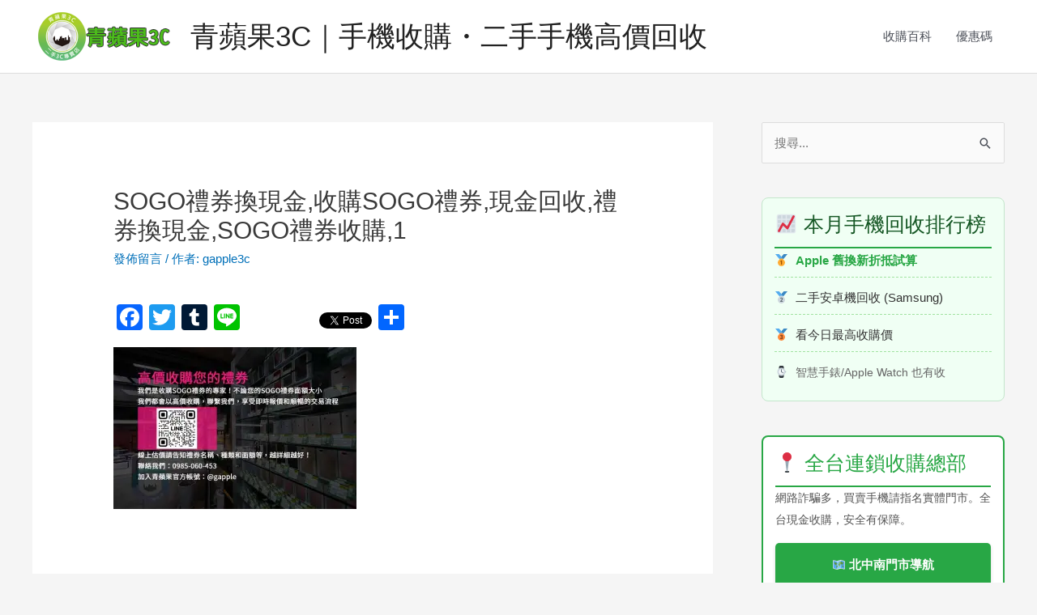

--- FILE ---
content_type: text/html; charset=UTF-8
request_url: https://sellphone.com.tw/sogo-voucher/sogo%E7%A6%AE%E5%88%B8%E6%8F%9B%E7%8F%BE%E9%87%91%E6%94%B6%E8%B3%BCsogo%E7%A6%AE%E5%88%B8%E7%8F%BE%E9%87%91%E5%9B%9E%E6%94%B6%E7%A6%AE%E5%88%B8%E6%8F%9B%E7%8F%BE%E9%87%91sogo%E7%A6%AE%E5%88%B8/
body_size: 19917
content:
<!DOCTYPE html>
<html lang="zh-TW" prefix="og: https://ogp.me/ns#">
<head>
<meta charset="UTF-8">
<meta name="viewport" content="width=device-width, initial-scale=1">
<link rel="profile" href="https://gmpg.org/xfn/11">


<!-- Search Engine Optimization by Rank Math - https://s.rankmath.com/home -->
<title>SOGO禮券換現金,收購SOGO禮券,現金回收,禮券換現金,SOGO禮券收購,1 - 青蘋果3C｜手機收購・二手手機高價回收</title>
<meta name="description" content="SOGO禮券換現金,收購SOGO禮券,現金回收,禮券換現金,SOGO禮券收購"/>
<meta name="robots" content="follow, index, max-snippet:-1, max-video-preview:-1, max-image-preview:large"/>
<link rel="canonical" href="https://sellphone.com.tw/sogo-voucher/sogo%e7%a6%ae%e5%88%b8%e6%8f%9b%e7%8f%be%e9%87%91%e6%94%b6%e8%b3%bcsogo%e7%a6%ae%e5%88%b8%e7%8f%be%e9%87%91%e5%9b%9e%e6%94%b6%e7%a6%ae%e5%88%b8%e6%8f%9b%e7%8f%be%e9%87%91sogo%e7%a6%ae%e5%88%b8/" />
<meta property="og:locale" content="zh_TW" />
<meta property="og:type" content="article" />
<meta property="og:title" content="SOGO禮券換現金,收購SOGO禮券,現金回收,禮券換現金,SOGO禮券收購,1 - 青蘋果3C｜手機收購・二手手機高價回收" />
<meta property="og:description" content="SOGO禮券換現金,收購SOGO禮券,現金回收,禮券換現金,SOGO禮券收購" />
<meta property="og:url" content="https://sellphone.com.tw/sogo-voucher/sogo%e7%a6%ae%e5%88%b8%e6%8f%9b%e7%8f%be%e9%87%91%e6%94%b6%e8%b3%bcsogo%e7%a6%ae%e5%88%b8%e7%8f%be%e9%87%91%e5%9b%9e%e6%94%b6%e7%a6%ae%e5%88%b8%e6%8f%9b%e7%8f%be%e9%87%91sogo%e7%a6%ae%e5%88%b8/" />
<meta property="og:site_name" content="收購手機 |買賣二手手機|中古手機回收" />
<meta property="article:publisher" content="https://www.facebook.com/gapple3c" />
<meta property="og:updated_time" content="2023-05-28T18:17:51+08:00" />
<meta property="og:image" content="https://i0.wp.com/sellphone.com.tw/wp-content/uploads/1/2023/05/SOGO禮券換現金收購SOGO禮券現金回收禮券換現金SOGO禮券收購1.jpg" />
<meta property="og:image:secure_url" content="https://i0.wp.com/sellphone.com.tw/wp-content/uploads/1/2023/05/SOGO禮券換現金收購SOGO禮券現金回收禮券換現金SOGO禮券收購1.jpg" />
<meta property="og:image:width" content="1080" />
<meta property="og:image:height" content="720" />
<meta property="og:image:alt" content="SOGO禮券換現金,收購SOGO禮券,現金回收,禮券換現金,SOGO禮券收購" />
<meta property="og:image:type" content="image/jpeg" />
<meta name="twitter:card" content="summary_large_image" />
<meta name="twitter:title" content="SOGO禮券換現金,收購SOGO禮券,現金回收,禮券換現金,SOGO禮券收購,1 - 青蘋果3C｜手機收購・二手手機高價回收" />
<meta name="twitter:description" content="SOGO禮券換現金,收購SOGO禮券,現金回收,禮券換現金,SOGO禮券收購" />
<meta name="twitter:image" content="https://i0.wp.com/sellphone.com.tw/wp-content/uploads/1/2023/05/SOGO禮券換現金收購SOGO禮券現金回收禮券換現金SOGO禮券收購1.jpg" />
<script type="application/ld+json" class="rank-math-schema">{"@context":"https://schema.org","@graph":[{"@type":"BreadcrumbList","@id":"https://sellphone.com.tw/sogo-voucher/sogo%e7%a6%ae%e5%88%b8%e6%8f%9b%e7%8f%be%e9%87%91%e6%94%b6%e8%b3%bcsogo%e7%a6%ae%e5%88%b8%e7%8f%be%e9%87%91%e5%9b%9e%e6%94%b6%e7%a6%ae%e5%88%b8%e6%8f%9b%e7%8f%be%e9%87%91sogo%e7%a6%ae%e5%88%b8/#breadcrumb","itemListElement":[{"@type":"ListItem","position":"1","item":{"@id":"https://sellphone.com.tw","name":"\u9996\u9801"}},{"@type":"ListItem","position":"2","item":{"@id":"https://sellphone.com.tw/sogo-voucher/","name":"SOGO\u79ae\u5238\u6536\u8cfc\u670d\u52d9\uff5c\u9ad8\u50f9\u73fe\u91d1\u56de\u6536\uff0c\u8f15\u9b06\u8b8a\u73fe\u91d1"}},{"@type":"ListItem","position":"3","item":{"@id":"https://sellphone.com.tw/sogo-voucher/sogo%e7%a6%ae%e5%88%b8%e6%8f%9b%e7%8f%be%e9%87%91%e6%94%b6%e8%b3%bcsogo%e7%a6%ae%e5%88%b8%e7%8f%be%e9%87%91%e5%9b%9e%e6%94%b6%e7%a6%ae%e5%88%b8%e6%8f%9b%e7%8f%be%e9%87%91sogo%e7%a6%ae%e5%88%b8/","name":"SOGO\u79ae\u5238\u63db\u73fe\u91d1,\u6536\u8cfcSOGO\u79ae\u5238,\u73fe\u91d1\u56de\u6536,\u79ae\u5238\u63db\u73fe\u91d1,SOGO\u79ae\u5238\u6536\u8cfc,1"}}]}]}</script>
<!-- /Rank Math WordPress SEO plugin -->

<link rel='dns-prefetch' href='//static.addtoany.com' />
<link rel='dns-prefetch' href='//secure.gravatar.com' />
<link rel='dns-prefetch' href='//www.googletagmanager.com' />
<link rel='dns-prefetch' href='//i0.wp.com' />
<link rel="alternate" type="application/rss+xml" title="訂閱《青蘋果3C｜手機收購・二手手機高價回收》&raquo; 資訊提供" href="https://sellphone.com.tw/feed/" />
<link rel="alternate" type="application/rss+xml" title="訂閱《青蘋果3C｜手機收購・二手手機高價回收》&raquo; 留言的資訊提供" href="https://sellphone.com.tw/comments/feed/" />
<link rel="alternate" type="application/rss+xml" title="訂閱《青蘋果3C｜手機收購・二手手機高價回收 》&raquo;〈SOGO禮券換現金,收購SOGO禮券,現金回收,禮券換現金,SOGO禮券收購,1〉留言的資訊提供" href="https://sellphone.com.tw/sogo-voucher/sogo%e7%a6%ae%e5%88%b8%e6%8f%9b%e7%8f%be%e9%87%91%e6%94%b6%e8%b3%bcsogo%e7%a6%ae%e5%88%b8%e7%8f%be%e9%87%91%e5%9b%9e%e6%94%b6%e7%a6%ae%e5%88%b8%e6%8f%9b%e7%8f%be%e9%87%91sogo%e7%a6%ae%e5%88%b8/feed/" />
<script>
window._wpemojiSettings = {"baseUrl":"https:\/\/s.w.org\/images\/core\/emoji\/14.0.0\/72x72\/","ext":".png","svgUrl":"https:\/\/s.w.org\/images\/core\/emoji\/14.0.0\/svg\/","svgExt":".svg","source":{"concatemoji":"https:\/\/sellphone.com.tw\/wp-includes\/js\/wp-emoji-release.min.js?ver=6.1.9"}};
/*! This file is auto-generated */
!function(e,a,t){var n,r,o,i=a.createElement("canvas"),p=i.getContext&&i.getContext("2d");function s(e,t){var a=String.fromCharCode,e=(p.clearRect(0,0,i.width,i.height),p.fillText(a.apply(this,e),0,0),i.toDataURL());return p.clearRect(0,0,i.width,i.height),p.fillText(a.apply(this,t),0,0),e===i.toDataURL()}function c(e){var t=a.createElement("script");t.src=e,t.defer=t.type="text/javascript",a.getElementsByTagName("head")[0].appendChild(t)}for(o=Array("flag","emoji"),t.supports={everything:!0,everythingExceptFlag:!0},r=0;r<o.length;r++)t.supports[o[r]]=function(e){if(p&&p.fillText)switch(p.textBaseline="top",p.font="600 32px Arial",e){case"flag":return s([127987,65039,8205,9895,65039],[127987,65039,8203,9895,65039])?!1:!s([55356,56826,55356,56819],[55356,56826,8203,55356,56819])&&!s([55356,57332,56128,56423,56128,56418,56128,56421,56128,56430,56128,56423,56128,56447],[55356,57332,8203,56128,56423,8203,56128,56418,8203,56128,56421,8203,56128,56430,8203,56128,56423,8203,56128,56447]);case"emoji":return!s([129777,127995,8205,129778,127999],[129777,127995,8203,129778,127999])}return!1}(o[r]),t.supports.everything=t.supports.everything&&t.supports[o[r]],"flag"!==o[r]&&(t.supports.everythingExceptFlag=t.supports.everythingExceptFlag&&t.supports[o[r]]);t.supports.everythingExceptFlag=t.supports.everythingExceptFlag&&!t.supports.flag,t.DOMReady=!1,t.readyCallback=function(){t.DOMReady=!0},t.supports.everything||(n=function(){t.readyCallback()},a.addEventListener?(a.addEventListener("DOMContentLoaded",n,!1),e.addEventListener("load",n,!1)):(e.attachEvent("onload",n),a.attachEvent("onreadystatechange",function(){"complete"===a.readyState&&t.readyCallback()})),(e=t.source||{}).concatemoji?c(e.concatemoji):e.wpemoji&&e.twemoji&&(c(e.twemoji),c(e.wpemoji)))}(window,document,window._wpemojiSettings);
</script>
<style>
img.wp-smiley,
img.emoji {
	display: inline !important;
	border: none !important;
	box-shadow: none !important;
	height: 1em !important;
	width: 1em !important;
	margin: 0 0.07em !important;
	vertical-align: -0.1em !important;
	background: none !important;
	padding: 0 !important;
}
</style>
	<link rel='stylesheet' id='astra-theme-css-css' href='https://sellphone.com.tw/wp-content/themes/astra/assets/css/minified/style.min.css?ver=3.9.4' media='all' />
<style id='astra-theme-css-inline-css'>
.ast-no-sidebar .entry-content .alignfull {margin-left: calc( -50vw + 50%);margin-right: calc( -50vw + 50%);max-width: 100vw;width: 100vw;}.ast-no-sidebar .entry-content .alignwide {margin-left: calc(-41vw + 50%);margin-right: calc(-41vw + 50%);max-width: unset;width: unset;}.ast-no-sidebar .entry-content .alignfull .alignfull,.ast-no-sidebar .entry-content .alignfull .alignwide,.ast-no-sidebar .entry-content .alignwide .alignfull,.ast-no-sidebar .entry-content .alignwide .alignwide,.ast-no-sidebar .entry-content .wp-block-column .alignfull,.ast-no-sidebar .entry-content .wp-block-column .alignwide{width: 100%;margin-left: auto;margin-right: auto;}.wp-block-gallery,.blocks-gallery-grid {margin: 0;}.wp-block-separator {max-width: 100px;}.wp-block-separator.is-style-wide,.wp-block-separator.is-style-dots {max-width: none;}.entry-content .has-2-columns .wp-block-column:first-child {padding-right: 10px;}.entry-content .has-2-columns .wp-block-column:last-child {padding-left: 10px;}@media (max-width: 782px) {.entry-content .wp-block-columns .wp-block-column {flex-basis: 100%;}.entry-content .has-2-columns .wp-block-column:first-child {padding-right: 0;}.entry-content .has-2-columns .wp-block-column:last-child {padding-left: 0;}}body .entry-content .wp-block-latest-posts {margin-left: 0;}body .entry-content .wp-block-latest-posts li {list-style: none;}.ast-no-sidebar .ast-container .entry-content .wp-block-latest-posts {margin-left: 0;}.ast-header-break-point .entry-content .alignwide {margin-left: auto;margin-right: auto;}.entry-content .blocks-gallery-item img {margin-bottom: auto;}.wp-block-pullquote {border-top: 4px solid #555d66;border-bottom: 4px solid #555d66;color: #40464d;}:root{--ast-container-default-xlg-padding:6.67em;--ast-container-default-lg-padding:5.67em;--ast-container-default-slg-padding:4.34em;--ast-container-default-md-padding:3.34em;--ast-container-default-sm-padding:6.67em;--ast-container-default-xs-padding:2.4em;--ast-container-default-xxs-padding:1.4em;}html{font-size:93.75%;}a,.page-title{color:var(--ast-global-color-0);}a:hover,a:focus{color:var(--ast-global-color-1);}body,button,input,select,textarea,.ast-button,.ast-custom-button{font-family:-apple-system,BlinkMacSystemFont,Segoe UI,Roboto,Oxygen-Sans,Ubuntu,Cantarell,Helvetica Neue,sans-serif;font-weight:inherit;font-size:15px;font-size:1rem;}blockquote{color:var(--ast-global-color-3);}.site-title{font-size:35px;font-size:2.3333333333333rem;display:block;}.ast-archive-description .ast-archive-title{font-size:40px;font-size:2.6666666666667rem;}.site-header .site-description{font-size:15px;font-size:1rem;display:none;}.entry-title{font-size:30px;font-size:2rem;}h1,.entry-content h1{font-size:40px;font-size:2.6666666666667rem;}h2,.entry-content h2{font-size:30px;font-size:2rem;}h3,.entry-content h3{font-size:25px;font-size:1.6666666666667rem;}h4,.entry-content h4{font-size:20px;font-size:1.3333333333333rem;}h5,.entry-content h5{font-size:18px;font-size:1.2rem;}h6,.entry-content h6{font-size:15px;font-size:1rem;}.ast-single-post .entry-title,.page-title{font-size:30px;font-size:2rem;}::selection{background-color:var(--ast-global-color-0);color:#ffffff;}body,h1,.entry-title a,.entry-content h1,h2,.entry-content h2,h3,.entry-content h3,h4,.entry-content h4,h5,.entry-content h5,h6,.entry-content h6{color:var(--ast-global-color-3);}.tagcloud a:hover,.tagcloud a:focus,.tagcloud a.current-item{color:#ffffff;border-color:var(--ast-global-color-0);background-color:var(--ast-global-color-0);}input:focus,input[type="text"]:focus,input[type="email"]:focus,input[type="url"]:focus,input[type="password"]:focus,input[type="reset"]:focus,input[type="search"]:focus,textarea:focus{border-color:var(--ast-global-color-0);}input[type="radio"]:checked,input[type=reset],input[type="checkbox"]:checked,input[type="checkbox"]:hover:checked,input[type="checkbox"]:focus:checked,input[type=range]::-webkit-slider-thumb{border-color:var(--ast-global-color-0);background-color:var(--ast-global-color-0);box-shadow:none;}.site-footer a:hover + .post-count,.site-footer a:focus + .post-count{background:var(--ast-global-color-0);border-color:var(--ast-global-color-0);}.single .nav-links .nav-previous,.single .nav-links .nav-next{color:var(--ast-global-color-0);}.entry-meta,.entry-meta *{line-height:1.45;color:var(--ast-global-color-0);}.entry-meta a:hover,.entry-meta a:hover *,.entry-meta a:focus,.entry-meta a:focus *,.page-links > .page-link,.page-links .page-link:hover,.post-navigation a:hover{color:var(--ast-global-color-1);}#cat option,.secondary .calendar_wrap thead a,.secondary .calendar_wrap thead a:visited{color:var(--ast-global-color-0);}.secondary .calendar_wrap #today,.ast-progress-val span{background:var(--ast-global-color-0);}.secondary a:hover + .post-count,.secondary a:focus + .post-count{background:var(--ast-global-color-0);border-color:var(--ast-global-color-0);}.calendar_wrap #today > a{color:#ffffff;}.page-links .page-link,.single .post-navigation a{color:var(--ast-global-color-0);}.widget-title{font-size:21px;font-size:1.4rem;color:var(--ast-global-color-3);}#secondary,#secondary button,#secondary input,#secondary select,#secondary textarea{font-size:15px;font-size:1rem;}.main-header-menu .menu-link,.ast-header-custom-item a{color:var(--ast-global-color-3);}.main-header-menu .menu-item:hover > .menu-link,.main-header-menu .menu-item:hover > .ast-menu-toggle,.main-header-menu .ast-masthead-custom-menu-items a:hover,.main-header-menu .menu-item.focus > .menu-link,.main-header-menu .menu-item.focus > .ast-menu-toggle,.main-header-menu .current-menu-item > .menu-link,.main-header-menu .current-menu-ancestor > .menu-link,.main-header-menu .current-menu-item > .ast-menu-toggle,.main-header-menu .current-menu-ancestor > .ast-menu-toggle{color:var(--ast-global-color-0);}.header-main-layout-3 .ast-main-header-bar-alignment{margin-right:auto;}.header-main-layout-2 .site-header-section-left .ast-site-identity{text-align:left;}.ast-logo-title-inline .site-logo-img{padding-right:1em;}.site-logo-img img{ transition:all 0.2s linear;}.ast-header-break-point .ast-mobile-menu-buttons-minimal.menu-toggle{background:transparent;color:var(--ast-global-color-0);}.ast-header-break-point .ast-mobile-menu-buttons-outline.menu-toggle{background:transparent;border:1px solid var(--ast-global-color-0);color:var(--ast-global-color-0);}.ast-header-break-point .ast-mobile-menu-buttons-fill.menu-toggle{background:var(--ast-global-color-0);}#secondary {margin: 4em 0 2.5em;word-break: break-word;line-height: 2;}#secondary li {margin-bottom: 0.25em;}#secondary li:last-child {margin-bottom: 0;}@media (max-width: 768px) {.js_active .ast-plain-container.ast-single-post #secondary {margin-top: 1.5em;}}.ast-separate-container.ast-two-container #secondary .widget {background-color: #fff;padding: 2em;margin-bottom: 2em;}@media (min-width: 993px) {.ast-left-sidebar #secondary {padding-right: 60px;}.ast-right-sidebar #secondary {padding-left: 60px;}}@media (max-width: 993px) {.ast-right-sidebar #secondary {padding-left: 30px;}.ast-left-sidebar #secondary {padding-right: 30px;}}.footer-adv .footer-adv-overlay{border-top-style:solid;border-top-color:#7a7a7a;}.wp-block-buttons.aligncenter{justify-content:center;}@media (max-width:782px){.entry-content .wp-block-columns .wp-block-column{margin-left:0px;}}.wp-block-image.aligncenter{margin-left:auto;margin-right:auto;}.wp-block-table.aligncenter{margin-left:auto;margin-right:auto;}@media (max-width:768px){.ast-separate-container #primary,.ast-separate-container #secondary{padding:1.5em 0;}#primary,#secondary{padding:1.5em 0;margin:0;}.ast-left-sidebar #content > .ast-container{display:flex;flex-direction:column-reverse;width:100%;}.ast-separate-container .ast-article-post,.ast-separate-container .ast-article-single{padding:1.5em 2.14em;}.ast-author-box img.avatar{margin:20px 0 0 0;}}@media (max-width:768px){#secondary.secondary{padding-top:0;}.ast-separate-container.ast-right-sidebar #secondary{padding-left:1em;padding-right:1em;}.ast-separate-container.ast-two-container #secondary{padding-left:0;padding-right:0;}.ast-page-builder-template .entry-header #secondary,.ast-page-builder-template #secondary{margin-top:1.5em;}}@media (max-width:768px){.ast-right-sidebar #primary{padding-right:0;}.ast-page-builder-template.ast-left-sidebar #secondary,.ast-page-builder-template.ast-right-sidebar #secondary{padding-right:20px;padding-left:20px;}.ast-right-sidebar #secondary,.ast-left-sidebar #primary{padding-left:0;}.ast-left-sidebar #secondary{padding-right:0;}}@media (min-width:769px){.ast-separate-container.ast-right-sidebar #primary,.ast-separate-container.ast-left-sidebar #primary{border:0;}.search-no-results.ast-separate-container #primary{margin-bottom:4em;}}@media (min-width:769px){.ast-right-sidebar #primary{border-right:1px solid var(--ast-border-color);}.ast-left-sidebar #primary{border-left:1px solid var(--ast-border-color);}.ast-right-sidebar #secondary{border-left:1px solid var(--ast-border-color);margin-left:-1px;}.ast-left-sidebar #secondary{border-right:1px solid var(--ast-border-color);margin-right:-1px;}.ast-separate-container.ast-two-container.ast-right-sidebar #secondary{padding-left:30px;padding-right:0;}.ast-separate-container.ast-two-container.ast-left-sidebar #secondary{padding-right:30px;padding-left:0;}.ast-separate-container.ast-right-sidebar #secondary,.ast-separate-container.ast-left-sidebar #secondary{border:0;margin-left:auto;margin-right:auto;}.ast-separate-container.ast-two-container #secondary .widget:last-child{margin-bottom:0;}}.menu-toggle,button,.ast-button,.ast-custom-button,.button,input#submit,input[type="button"],input[type="submit"],input[type="reset"]{color:#ffffff;border-color:var(--ast-global-color-0);background-color:var(--ast-global-color-0);border-radius:2px;padding-top:10px;padding-right:40px;padding-bottom:10px;padding-left:40px;font-family:inherit;font-weight:inherit;}button:focus,.menu-toggle:hover,button:hover,.ast-button:hover,.ast-custom-button:hover .button:hover,.ast-custom-button:hover,input[type=reset]:hover,input[type=reset]:focus,input#submit:hover,input#submit:focus,input[type="button"]:hover,input[type="button"]:focus,input[type="submit"]:hover,input[type="submit"]:focus{color:#ffffff;background-color:var(--ast-global-color-1);border-color:var(--ast-global-color-1);}@media (min-width:544px){.ast-container{max-width:100%;}}@media (max-width:544px){.ast-separate-container .ast-article-post,.ast-separate-container .ast-article-single,.ast-separate-container .comments-title,.ast-separate-container .ast-archive-description{padding:1.5em 1em;}.ast-separate-container #content .ast-container{padding-left:0.54em;padding-right:0.54em;}.ast-separate-container .ast-comment-list li.depth-1{padding:1.5em 1em;margin-bottom:1.5em;}.ast-separate-container .ast-comment-list .bypostauthor{padding:.5em;}.ast-search-menu-icon.ast-dropdown-active .search-field{width:170px;}.ast-separate-container #secondary{padding-top:0;}.ast-separate-container.ast-two-container #secondary .widget{margin-bottom:1.5em;padding-left:1em;padding-right:1em;}.site-branding img,.site-header .site-logo-img .custom-logo-link img{max-width:100%;}}@media (max-width:768px){.ast-mobile-header-stack .main-header-bar .ast-search-menu-icon{display:inline-block;}.ast-header-break-point.ast-header-custom-item-outside .ast-mobile-header-stack .main-header-bar .ast-search-icon{margin:0;}.ast-comment-avatar-wrap img{max-width:2.5em;}.ast-separate-container .ast-comment-list li.depth-1{padding:1.5em 2.14em;}.ast-separate-container .comment-respond{padding:2em 2.14em;}.ast-comment-meta{padding:0 1.8888em 1.3333em;}}.ast-no-sidebar.ast-separate-container .entry-content .alignfull {margin-left: -6.67em;margin-right: -6.67em;width: auto;}@media (max-width: 1200px) {.ast-no-sidebar.ast-separate-container .entry-content .alignfull {margin-left: -2.4em;margin-right: -2.4em;}}@media (max-width: 768px) {.ast-no-sidebar.ast-separate-container .entry-content .alignfull {margin-left: -2.14em;margin-right: -2.14em;}}@media (max-width: 544px) {.ast-no-sidebar.ast-separate-container .entry-content .alignfull {margin-left: -1em;margin-right: -1em;}}.ast-no-sidebar.ast-separate-container .entry-content .alignwide {margin-left: -20px;margin-right: -20px;}.ast-no-sidebar.ast-separate-container .entry-content .wp-block-column .alignfull,.ast-no-sidebar.ast-separate-container .entry-content .wp-block-column .alignwide {margin-left: auto;margin-right: auto;width: 100%;}@media (max-width:768px){.site-title{display:block;}.ast-archive-description .ast-archive-title{font-size:40px;}.site-header .site-description{display:none;}.entry-title{font-size:30px;}h1,.entry-content h1{font-size:30px;}h2,.entry-content h2{font-size:25px;}h3,.entry-content h3{font-size:20px;}.ast-single-post .entry-title,.page-title{font-size:30px;}}@media (max-width:544px){.site-title{display:block;}.ast-archive-description .ast-archive-title{font-size:40px;}.site-header .site-description{display:none;}.entry-title{font-size:30px;}h1,.entry-content h1{font-size:30px;}h2,.entry-content h2{font-size:25px;}h3,.entry-content h3{font-size:20px;}.ast-single-post .entry-title,.page-title{font-size:30px;}}@media (max-width:768px){html{font-size:85.5%;}}@media (max-width:544px){html{font-size:85.5%;}}@media (min-width:769px){.ast-container{max-width:1240px;}}@font-face {font-family: "Astra";src: url(https://sellphone.com.tw/wp-content/themes/astra/assets/fonts/astra.woff) format("woff"),url(https://sellphone.com.tw/wp-content/themes/astra/assets/fonts/astra.ttf) format("truetype"),url(https://sellphone.com.tw/wp-content/themes/astra/assets/fonts/astra.svg#astra) format("svg");font-weight: normal;font-style: normal;font-display: fallback;}@media (max-width:921px) {.main-header-bar .main-header-bar-navigation{display:none;}}.ast-desktop .main-header-menu.submenu-with-border .sub-menu,.ast-desktop .main-header-menu.submenu-with-border .astra-full-megamenu-wrapper{border-color:var(--ast-global-color-0);}.ast-desktop .main-header-menu.submenu-with-border .sub-menu{border-top-width:2px;border-right-width:0px;border-left-width:0px;border-bottom-width:0px;border-style:solid;}.ast-desktop .main-header-menu.submenu-with-border .sub-menu .sub-menu{top:-2px;}.ast-desktop .main-header-menu.submenu-with-border .sub-menu .menu-link,.ast-desktop .main-header-menu.submenu-with-border .children .menu-link{border-bottom-width:0px;border-style:solid;border-color:#eaeaea;}@media (min-width:769px){.main-header-menu .sub-menu .menu-item.ast-left-align-sub-menu:hover > .sub-menu,.main-header-menu .sub-menu .menu-item.ast-left-align-sub-menu.focus > .sub-menu{margin-left:-0px;}}.ast-small-footer{border-top-style:solid;border-top-width:1px;border-top-color:#7a7a7a;}.ast-small-footer-wrap{text-align:center;}.ast-header-break-point.ast-header-custom-item-inside .main-header-bar .main-header-bar-navigation .ast-search-icon {display: none;}.ast-header-break-point.ast-header-custom-item-inside .main-header-bar .ast-search-menu-icon .search-form {padding: 0;display: block;overflow: hidden;}.ast-header-break-point .ast-header-custom-item .widget:last-child {margin-bottom: 1em;}.ast-header-custom-item .widget {margin: 0.5em;display: inline-block;vertical-align: middle;}.ast-header-custom-item .widget p {margin-bottom: 0;}.ast-header-custom-item .widget li {width: auto;}.ast-header-custom-item-inside .button-custom-menu-item .menu-link {display: none;}.ast-header-custom-item-inside.ast-header-break-point .button-custom-menu-item .ast-custom-button-link {display: none;}.ast-header-custom-item-inside.ast-header-break-point .button-custom-menu-item .menu-link {display: block;}.ast-header-break-point.ast-header-custom-item-outside .main-header-bar .ast-search-icon {margin-right: 1em;}.ast-header-break-point.ast-header-custom-item-inside .main-header-bar .ast-search-menu-icon .search-field,.ast-header-break-point.ast-header-custom-item-inside .main-header-bar .ast-search-menu-icon.ast-inline-search .search-field {width: 100%;padding-right: 5.5em;}.ast-header-break-point.ast-header-custom-item-inside .main-header-bar .ast-search-menu-icon .search-submit {display: block;position: absolute;height: 100%;top: 0;right: 0;padding: 0 1em;border-radius: 0;}.ast-header-break-point .ast-header-custom-item .ast-masthead-custom-menu-items {padding-left: 20px;padding-right: 20px;margin-bottom: 1em;margin-top: 1em;}.ast-header-custom-item-inside.ast-header-break-point .button-custom-menu-item {padding-left: 0;padding-right: 0;margin-top: 0;margin-bottom: 0;}.astra-icon-down_arrow::after {content: "\e900";font-family: Astra;}.astra-icon-close::after {content: "\e5cd";font-family: Astra;}.astra-icon-drag_handle::after {content: "\e25d";font-family: Astra;}.astra-icon-format_align_justify::after {content: "\e235";font-family: Astra;}.astra-icon-menu::after {content: "\e5d2";font-family: Astra;}.astra-icon-reorder::after {content: "\e8fe";font-family: Astra;}.astra-icon-search::after {content: "\e8b6";font-family: Astra;}.astra-icon-zoom_in::after {content: "\e56b";font-family: Astra;}.astra-icon-check-circle::after {content: "\e901";font-family: Astra;}.astra-icon-shopping-cart::after {content: "\f07a";font-family: Astra;}.astra-icon-shopping-bag::after {content: "\f290";font-family: Astra;}.astra-icon-shopping-basket::after {content: "\f291";font-family: Astra;}.astra-icon-circle-o::after {content: "\e903";font-family: Astra;}.astra-icon-certificate::after {content: "\e902";font-family: Astra;}blockquote {padding: 1.2em;}:root .has-ast-global-color-0-color{color:var(--ast-global-color-0);}:root .has-ast-global-color-0-background-color{background-color:var(--ast-global-color-0);}:root .wp-block-button .has-ast-global-color-0-color{color:var(--ast-global-color-0);}:root .wp-block-button .has-ast-global-color-0-background-color{background-color:var(--ast-global-color-0);}:root .has-ast-global-color-1-color{color:var(--ast-global-color-1);}:root .has-ast-global-color-1-background-color{background-color:var(--ast-global-color-1);}:root .wp-block-button .has-ast-global-color-1-color{color:var(--ast-global-color-1);}:root .wp-block-button .has-ast-global-color-1-background-color{background-color:var(--ast-global-color-1);}:root .has-ast-global-color-2-color{color:var(--ast-global-color-2);}:root .has-ast-global-color-2-background-color{background-color:var(--ast-global-color-2);}:root .wp-block-button .has-ast-global-color-2-color{color:var(--ast-global-color-2);}:root .wp-block-button .has-ast-global-color-2-background-color{background-color:var(--ast-global-color-2);}:root .has-ast-global-color-3-color{color:var(--ast-global-color-3);}:root .has-ast-global-color-3-background-color{background-color:var(--ast-global-color-3);}:root .wp-block-button .has-ast-global-color-3-color{color:var(--ast-global-color-3);}:root .wp-block-button .has-ast-global-color-3-background-color{background-color:var(--ast-global-color-3);}:root .has-ast-global-color-4-color{color:var(--ast-global-color-4);}:root .has-ast-global-color-4-background-color{background-color:var(--ast-global-color-4);}:root .wp-block-button .has-ast-global-color-4-color{color:var(--ast-global-color-4);}:root .wp-block-button .has-ast-global-color-4-background-color{background-color:var(--ast-global-color-4);}:root .has-ast-global-color-5-color{color:var(--ast-global-color-5);}:root .has-ast-global-color-5-background-color{background-color:var(--ast-global-color-5);}:root .wp-block-button .has-ast-global-color-5-color{color:var(--ast-global-color-5);}:root .wp-block-button .has-ast-global-color-5-background-color{background-color:var(--ast-global-color-5);}:root .has-ast-global-color-6-color{color:var(--ast-global-color-6);}:root .has-ast-global-color-6-background-color{background-color:var(--ast-global-color-6);}:root .wp-block-button .has-ast-global-color-6-color{color:var(--ast-global-color-6);}:root .wp-block-button .has-ast-global-color-6-background-color{background-color:var(--ast-global-color-6);}:root .has-ast-global-color-7-color{color:var(--ast-global-color-7);}:root .has-ast-global-color-7-background-color{background-color:var(--ast-global-color-7);}:root .wp-block-button .has-ast-global-color-7-color{color:var(--ast-global-color-7);}:root .wp-block-button .has-ast-global-color-7-background-color{background-color:var(--ast-global-color-7);}:root .has-ast-global-color-8-color{color:var(--ast-global-color-8);}:root .has-ast-global-color-8-background-color{background-color:var(--ast-global-color-8);}:root .wp-block-button .has-ast-global-color-8-color{color:var(--ast-global-color-8);}:root .wp-block-button .has-ast-global-color-8-background-color{background-color:var(--ast-global-color-8);}:root{--ast-global-color-0:#0170B9;--ast-global-color-1:#3a3a3a;--ast-global-color-2:#3a3a3a;--ast-global-color-3:#4B4F58;--ast-global-color-4:#F5F5F5;--ast-global-color-5:#FFFFFF;--ast-global-color-6:#E5E5E5;--ast-global-color-7:#424242;--ast-global-color-8:#000000;}:root {--ast-border-color : #dddddd;}.ast-breadcrumbs .trail-browse,.ast-breadcrumbs .trail-items,.ast-breadcrumbs .trail-items li{display:inline-block;margin:0;padding:0;border:none;background:inherit;text-indent:0;}.ast-breadcrumbs .trail-browse{font-size:inherit;font-style:inherit;font-weight:inherit;color:inherit;}.ast-breadcrumbs .trail-items{list-style:none;}.trail-items li::after{padding:0 0.3em;content:"\00bb";}.trail-items li:last-of-type::after{display:none;}h1,.entry-content h1,h2,.entry-content h2,h3,.entry-content h3,h4,.entry-content h4,h5,.entry-content h5,h6,.entry-content h6{color:var(--ast-global-color-2);}.elementor-template-full-width .ast-container{display:block;}@media (max-width:544px){.elementor-element .elementor-wc-products .woocommerce[class*="columns-"] ul.products li.product{width:auto;margin:0;}.elementor-element .woocommerce .woocommerce-result-count{float:none;}}.ast-header-break-point .main-header-bar{border-bottom-width:1px;}@media (min-width:769px){.main-header-bar{border-bottom-width:1px;}}@media (min-width:769px){#primary{width:70%;}#secondary{width:30%;}}.main-header-menu .menu-item, #astra-footer-menu .menu-item, .main-header-bar .ast-masthead-custom-menu-items{-js-display:flex;display:flex;-webkit-box-pack:center;-webkit-justify-content:center;-moz-box-pack:center;-ms-flex-pack:center;justify-content:center;-webkit-box-orient:vertical;-webkit-box-direction:normal;-webkit-flex-direction:column;-moz-box-orient:vertical;-moz-box-direction:normal;-ms-flex-direction:column;flex-direction:column;}.main-header-menu > .menu-item > .menu-link, #astra-footer-menu > .menu-item > .menu-link{height:100%;-webkit-box-align:center;-webkit-align-items:center;-moz-box-align:center;-ms-flex-align:center;align-items:center;-js-display:flex;display:flex;}.ast-primary-menu-disabled .main-header-bar .ast-masthead-custom-menu-items{flex:unset;}.header-main-layout-1 .ast-flex.main-header-container, .header-main-layout-3 .ast-flex.main-header-container{-webkit-align-content:center;-ms-flex-line-pack:center;align-content:center;-webkit-box-align:center;-webkit-align-items:center;-moz-box-align:center;-ms-flex-align:center;align-items:center;}.main-header-menu .sub-menu .menu-item.menu-item-has-children > .menu-link:after{position:absolute;right:1em;top:50%;transform:translate(0,-50%) rotate(270deg);}.ast-header-break-point .main-header-bar .main-header-bar-navigation .page_item_has_children > .ast-menu-toggle::before, .ast-header-break-point .main-header-bar .main-header-bar-navigation .menu-item-has-children > .ast-menu-toggle::before, .ast-mobile-popup-drawer .main-header-bar-navigation .menu-item-has-children>.ast-menu-toggle::before, .ast-header-break-point .ast-mobile-header-wrap .main-header-bar-navigation .menu-item-has-children > .ast-menu-toggle::before{font-weight:bold;content:"\e900";font-family:Astra;text-decoration:inherit;display:inline-block;}.ast-header-break-point .main-navigation ul.sub-menu .menu-item .menu-link:before{content:"\e900";font-family:Astra;font-size:.65em;text-decoration:inherit;display:inline-block;transform:translate(0, -2px) rotateZ(270deg);margin-right:5px;}.widget_search .search-form:after{font-family:Astra;font-size:1.2em;font-weight:normal;content:"\e8b6";position:absolute;top:50%;right:15px;transform:translate(0, -50%);}.astra-search-icon::before{content:"\e8b6";font-family:Astra;font-style:normal;font-weight:normal;text-decoration:inherit;text-align:center;-webkit-font-smoothing:antialiased;-moz-osx-font-smoothing:grayscale;z-index:3;}.main-header-bar .main-header-bar-navigation .page_item_has_children > a:after, .main-header-bar .main-header-bar-navigation .menu-item-has-children > a:after, .site-header-focus-item .main-header-bar-navigation .menu-item-has-children > .menu-link:after{content:"\e900";display:inline-block;font-family:Astra;font-size:.6rem;font-weight:bold;text-rendering:auto;-webkit-font-smoothing:antialiased;-moz-osx-font-smoothing:grayscale;margin-left:10px;line-height:normal;}.ast-mobile-popup-drawer .main-header-bar-navigation .ast-submenu-expanded>.ast-menu-toggle::before{transform:rotateX(180deg);}.ast-header-break-point .main-header-bar-navigation .menu-item-has-children > .menu-link:after{display:none;}.ast-separate-container .blog-layout-1, .ast-separate-container .blog-layout-2, .ast-separate-container .blog-layout-3{background-color:transparent;background-image:none;}.ast-separate-container .ast-article-post{background-color:var(--ast-global-color-5);;}@media (max-width:768px){.ast-separate-container .ast-article-post{background-color:var(--ast-global-color-5);;}}@media (max-width:544px){.ast-separate-container .ast-article-post{background-color:var(--ast-global-color-5);;}}.ast-separate-container .ast-article-single:not(.ast-related-post), .ast-separate-container .comments-area .comment-respond,.ast-separate-container .comments-area .ast-comment-list li, .ast-separate-container .ast-woocommerce-container, .ast-separate-container .error-404, .ast-separate-container .no-results, .single.ast-separate-container  .ast-author-meta, .ast-separate-container .related-posts-title-wrapper, .ast-separate-container.ast-two-container #secondary .widget,.ast-separate-container .comments-count-wrapper, .ast-box-layout.ast-plain-container .site-content,.ast-padded-layout.ast-plain-container .site-content, .ast-separate-container .comments-area .comments-title{background-color:var(--ast-global-color-5);;}@media (max-width:768px){.ast-separate-container .ast-article-single:not(.ast-related-post), .ast-separate-container .comments-area .comment-respond,.ast-separate-container .comments-area .ast-comment-list li, .ast-separate-container .ast-woocommerce-container, .ast-separate-container .error-404, .ast-separate-container .no-results, .single.ast-separate-container  .ast-author-meta, .ast-separate-container .related-posts-title-wrapper, .ast-separate-container.ast-two-container #secondary .widget,.ast-separate-container .comments-count-wrapper, .ast-box-layout.ast-plain-container .site-content,.ast-padded-layout.ast-plain-container .site-content, .ast-separate-container .comments-area .comments-title{background-color:var(--ast-global-color-5);;}}@media (max-width:544px){.ast-separate-container .ast-article-single:not(.ast-related-post), .ast-separate-container .comments-area .comment-respond,.ast-separate-container .comments-area .ast-comment-list li, .ast-separate-container .ast-woocommerce-container, .ast-separate-container .error-404, .ast-separate-container .no-results, .single.ast-separate-container  .ast-author-meta, .ast-separate-container .related-posts-title-wrapper, .ast-separate-container.ast-two-container #secondary .widget,.ast-separate-container .comments-count-wrapper, .ast-box-layout.ast-plain-container .site-content,.ast-padded-layout.ast-plain-container .site-content, .ast-separate-container .comments-area .comments-title{background-color:var(--ast-global-color-5);;}}:root{--e-global-color-astglobalcolor0:#0170B9;--e-global-color-astglobalcolor1:#3a3a3a;--e-global-color-astglobalcolor2:#3a3a3a;--e-global-color-astglobalcolor3:#4B4F58;--e-global-color-astglobalcolor4:#F5F5F5;--e-global-color-astglobalcolor5:#FFFFFF;--e-global-color-astglobalcolor6:#E5E5E5;--e-global-color-astglobalcolor7:#424242;--e-global-color-astglobalcolor8:#000000;}.comment-reply-title{font-size:24px;font-size:1.6rem;}.ast-comment-meta{line-height:1.666666667;color:var(--ast-global-color-0);font-size:12px;font-size:0.8rem;}.ast-comment-list #cancel-comment-reply-link{font-size:15px;font-size:1rem;}.comments-count-wrapper {padding: 2em 0;}.comments-count-wrapper .comments-title {font-weight: normal;word-wrap: break-word;}.ast-comment-list {margin: 0;word-wrap: break-word;padding-bottom: 0.5em;list-style: none;}.ast-comment-list li {list-style: none;}.ast-comment-list li.depth-1 .ast-comment,.ast-comment-list li.depth-2 .ast-comment {border-bottom: 1px solid #eeeeee;}.ast-comment-list .comment-respond {padding: 1em 0;border-bottom: 1px solid #eeeeee;}.ast-comment-list .comment-respond .comment-reply-title {margin-top: 0;padding-top: 0;}.ast-comment-list .comment-respond p {margin-bottom: .5em;}.ast-comment-list .ast-comment-edit-reply-wrap {-js-display: flex;display: flex;justify-content: flex-end;}.ast-comment-list .ast-edit-link {flex: 1;}.ast-comment-list .comment-awaiting-moderation {margin-bottom: 0;}.ast-comment {padding: 1em 0 ;}.ast-comment-avatar-wrap img {border-radius: 50%;}.ast-comment-content {clear: both;}.ast-comment-cite-wrap {text-align: left;}.ast-comment-cite-wrap cite {font-style: normal;}.comment-reply-title {padding-top: 1em;font-weight: normal;line-height: 1.65;}.ast-comment-meta {margin-bottom: 0.5em;}.comments-area {border-top: 1px solid #eeeeee;margin-top: 2em;}.comments-area .comment-form-comment {width: 100%;border: none;margin: 0;padding: 0;}.comments-area .comment-notes,.comments-area .comment-textarea,.comments-area .form-allowed-tags {margin-bottom: 1.5em;}.comments-area .form-submit {margin-bottom: 0;}.comments-area textarea#comment,.comments-area .ast-comment-formwrap input[type="text"] {width: 100%;border-radius: 0;vertical-align: middle;margin-bottom: 10px;}.comments-area .no-comments {margin-top: 0.5em;margin-bottom: 0.5em;}.comments-area p.logged-in-as {margin-bottom: 1em;}.ast-separate-container .comments-count-wrapper {background-color: #fff;padding: 2em 6.67em 0;}@media (max-width: 1200px) {.ast-separate-container .comments-count-wrapper {padding: 2em 3.34em;}}.ast-separate-container .comments-area {border-top: 0;}.ast-separate-container .ast-comment-list {padding-bottom: 0;}.ast-separate-container .ast-comment-list li {background-color: #fff;}.ast-separate-container .ast-comment-list li.depth-1 .children li {padding-bottom: 0;padding-top: 0;margin-bottom: 0;}.ast-separate-container .ast-comment-list li.depth-1 .ast-comment,.ast-separate-container .ast-comment-list li.depth-2 .ast-comment {border-bottom: 0;}.ast-separate-container .ast-comment-list .comment-respond {padding-top: 0;padding-bottom: 1em;background-color: transparent;}.ast-separate-container .ast-comment-list .pingback p {margin-bottom: 0;}.ast-separate-container .ast-comment-list .bypostauthor {padding: 2em;margin-bottom: 1em;}.ast-separate-container .ast-comment-list .bypostauthor li {background: transparent;margin-bottom: 0;padding: 0 0 0 2em;}.ast-separate-container .comment-reply-title {padding-top: 0;}.comment-content a {word-wrap: break-word;}.comment-form-legend {margin-bottom: unset;padding: 0 0.5em;}.ast-separate-container .ast-comment-list li.depth-1 {padding: 4em 6.67em;margin-bottom: 2em;}@media (max-width: 1200px) {.ast-separate-container .ast-comment-list li.depth-1 {padding: 3em 3.34em;}}.ast-separate-container .comment-respond {background-color: #fff;padding: 4em 6.67em;border-bottom: 0;}@media (max-width: 1200px) {.ast-separate-container .comment-respond {padding: 3em 2.34em;}}.ast-comment-list .children {margin-left: 2em;}@media (max-width: 992px) {.ast-comment-list .children {margin-left: 1em;}}.ast-comment-list #cancel-comment-reply-link {white-space: nowrap;font-size: 15px;font-size: 1rem;margin-left: 1em;}.ast-comment-avatar-wrap {float: left;clear: right;margin-right: 1.33333em;}.ast-comment-meta-wrap {float: left;clear: right;padding: 0 0 1.33333em;}.ast-comment-time .timendate,.ast-comment-time .reply {margin-right: 0.5em;}.comments-area #wp-comment-cookies-consent {margin-right: 10px;}.ast-page-builder-template .comments-area {padding-left: 20px;padding-right: 20px;margin-top: 0;margin-bottom: 2em;}.ast-separate-container .ast-comment-list .bypostauthor .bypostauthor {background: transparent;margin-bottom: 0;padding-right: 0;padding-bottom: 0;padding-top: 0;}@media (min-width:769px){.ast-separate-container .ast-comment-list li .comment-respond{padding-left:2.66666em;padding-right:2.66666em;}}@media (max-width:544px){.ast-separate-container .comments-count-wrapper{padding:1.5em 1em;}.ast-separate-container .ast-comment-list li.depth-1{padding:1.5em 1em;margin-bottom:1.5em;}.ast-separate-container .ast-comment-list .bypostauthor{padding:.5em;}.ast-separate-container .comment-respond{padding:1.5em 1em;}.ast-separate-container .ast-comment-list .bypostauthor li{padding:0 0 0 .5em;}.ast-comment-list .children{margin-left:0.66666em;}}@media (max-width:768px){.ast-comment-avatar-wrap img{max-width:2.5em;}.comments-area{margin-top:1.5em;}.ast-separate-container .comments-count-wrapper{padding:2em 2.14em;}.ast-separate-container .ast-comment-list li.depth-1{padding:1.5em 2.14em;}.ast-separate-container .comment-respond{padding:2em 2.14em;}}@media (max-width:768px){.ast-comment-avatar-wrap{margin-right:0.5em;}}
</style>
<link rel='stylesheet' id='wp-block-library-css' href='https://sellphone.com.tw/wp-includes/css/dist/block-library/style.min.css?ver=6.1.9' media='all' />
<style id='wp-block-library-inline-css'>
.has-text-align-justify{text-align:justify;}
</style>
<link rel='stylesheet' id='mediaelement-css' href='https://sellphone.com.tw/wp-includes/js/mediaelement/mediaelementplayer-legacy.min.css?ver=4.2.17' media='all' />
<link rel='stylesheet' id='wp-mediaelement-css' href='https://sellphone.com.tw/wp-includes/js/mediaelement/wp-mediaelement.min.css?ver=6.1.9' media='all' />
<style id='global-styles-inline-css'>
body{--wp--preset--color--black: #000000;--wp--preset--color--cyan-bluish-gray: #abb8c3;--wp--preset--color--white: #ffffff;--wp--preset--color--pale-pink: #f78da7;--wp--preset--color--vivid-red: #cf2e2e;--wp--preset--color--luminous-vivid-orange: #ff6900;--wp--preset--color--luminous-vivid-amber: #fcb900;--wp--preset--color--light-green-cyan: #7bdcb5;--wp--preset--color--vivid-green-cyan: #00d084;--wp--preset--color--pale-cyan-blue: #8ed1fc;--wp--preset--color--vivid-cyan-blue: #0693e3;--wp--preset--color--vivid-purple: #9b51e0;--wp--preset--color--ast-global-color-0: var(--ast-global-color-0);--wp--preset--color--ast-global-color-1: var(--ast-global-color-1);--wp--preset--color--ast-global-color-2: var(--ast-global-color-2);--wp--preset--color--ast-global-color-3: var(--ast-global-color-3);--wp--preset--color--ast-global-color-4: var(--ast-global-color-4);--wp--preset--color--ast-global-color-5: var(--ast-global-color-5);--wp--preset--color--ast-global-color-6: var(--ast-global-color-6);--wp--preset--color--ast-global-color-7: var(--ast-global-color-7);--wp--preset--color--ast-global-color-8: var(--ast-global-color-8);--wp--preset--gradient--vivid-cyan-blue-to-vivid-purple: linear-gradient(135deg,rgba(6,147,227,1) 0%,rgb(155,81,224) 100%);--wp--preset--gradient--light-green-cyan-to-vivid-green-cyan: linear-gradient(135deg,rgb(122,220,180) 0%,rgb(0,208,130) 100%);--wp--preset--gradient--luminous-vivid-amber-to-luminous-vivid-orange: linear-gradient(135deg,rgba(252,185,0,1) 0%,rgba(255,105,0,1) 100%);--wp--preset--gradient--luminous-vivid-orange-to-vivid-red: linear-gradient(135deg,rgba(255,105,0,1) 0%,rgb(207,46,46) 100%);--wp--preset--gradient--very-light-gray-to-cyan-bluish-gray: linear-gradient(135deg,rgb(238,238,238) 0%,rgb(169,184,195) 100%);--wp--preset--gradient--cool-to-warm-spectrum: linear-gradient(135deg,rgb(74,234,220) 0%,rgb(151,120,209) 20%,rgb(207,42,186) 40%,rgb(238,44,130) 60%,rgb(251,105,98) 80%,rgb(254,248,76) 100%);--wp--preset--gradient--blush-light-purple: linear-gradient(135deg,rgb(255,206,236) 0%,rgb(152,150,240) 100%);--wp--preset--gradient--blush-bordeaux: linear-gradient(135deg,rgb(254,205,165) 0%,rgb(254,45,45) 50%,rgb(107,0,62) 100%);--wp--preset--gradient--luminous-dusk: linear-gradient(135deg,rgb(255,203,112) 0%,rgb(199,81,192) 50%,rgb(65,88,208) 100%);--wp--preset--gradient--pale-ocean: linear-gradient(135deg,rgb(255,245,203) 0%,rgb(182,227,212) 50%,rgb(51,167,181) 100%);--wp--preset--gradient--electric-grass: linear-gradient(135deg,rgb(202,248,128) 0%,rgb(113,206,126) 100%);--wp--preset--gradient--midnight: linear-gradient(135deg,rgb(2,3,129) 0%,rgb(40,116,252) 100%);--wp--preset--duotone--dark-grayscale: url('#wp-duotone-dark-grayscale');--wp--preset--duotone--grayscale: url('#wp-duotone-grayscale');--wp--preset--duotone--purple-yellow: url('#wp-duotone-purple-yellow');--wp--preset--duotone--blue-red: url('#wp-duotone-blue-red');--wp--preset--duotone--midnight: url('#wp-duotone-midnight');--wp--preset--duotone--magenta-yellow: url('#wp-duotone-magenta-yellow');--wp--preset--duotone--purple-green: url('#wp-duotone-purple-green');--wp--preset--duotone--blue-orange: url('#wp-duotone-blue-orange');--wp--preset--font-size--small: 13px;--wp--preset--font-size--medium: 20px;--wp--preset--font-size--large: 36px;--wp--preset--font-size--x-large: 42px;--wp--preset--spacing--20: 0.44rem;--wp--preset--spacing--30: 0.67rem;--wp--preset--spacing--40: 1rem;--wp--preset--spacing--50: 1.5rem;--wp--preset--spacing--60: 2.25rem;--wp--preset--spacing--70: 3.38rem;--wp--preset--spacing--80: 5.06rem;}body { margin: 0;--wp--style--global--content-size: var(--wp--custom--ast-content-width-size);--wp--style--global--wide-size: var(--wp--custom--ast-wide-width-size); }.wp-site-blocks > .alignleft { float: left; margin-right: 2em; }.wp-site-blocks > .alignright { float: right; margin-left: 2em; }.wp-site-blocks > .aligncenter { justify-content: center; margin-left: auto; margin-right: auto; }.wp-site-blocks > * { margin-block-start: 0; margin-block-end: 0; }.wp-site-blocks > * + * { margin-block-start: 24px; }body { --wp--style--block-gap: 24px; }body .is-layout-flow > *{margin-block-start: 0;margin-block-end: 0;}body .is-layout-flow > * + *{margin-block-start: 24px;margin-block-end: 0;}body .is-layout-constrained > *{margin-block-start: 0;margin-block-end: 0;}body .is-layout-constrained > * + *{margin-block-start: 24px;margin-block-end: 0;}body .is-layout-flex{gap: 24px;}body .is-layout-flow > .alignleft{float: left;margin-inline-start: 0;margin-inline-end: 2em;}body .is-layout-flow > .alignright{float: right;margin-inline-start: 2em;margin-inline-end: 0;}body .is-layout-flow > .aligncenter{margin-left: auto !important;margin-right: auto !important;}body .is-layout-constrained > .alignleft{float: left;margin-inline-start: 0;margin-inline-end: 2em;}body .is-layout-constrained > .alignright{float: right;margin-inline-start: 2em;margin-inline-end: 0;}body .is-layout-constrained > .aligncenter{margin-left: auto !important;margin-right: auto !important;}body .is-layout-constrained > :where(:not(.alignleft):not(.alignright):not(.alignfull)){max-width: var(--wp--style--global--content-size);margin-left: auto !important;margin-right: auto !important;}body .is-layout-constrained > .alignwide{max-width: var(--wp--style--global--wide-size);}body .is-layout-flex{display: flex;}body .is-layout-flex{flex-wrap: wrap;align-items: center;}body .is-layout-flex > *{margin: 0;}body{padding-top: 0px;padding-right: 0px;padding-bottom: 0px;padding-left: 0px;}a:where(:not(.wp-element-button)){text-decoration: none;}.wp-element-button, .wp-block-button__link{background-color: #32373c;border-width: 0;color: #fff;font-family: inherit;font-size: inherit;line-height: inherit;padding: calc(0.667em + 2px) calc(1.333em + 2px);text-decoration: none;}.has-black-color{color: var(--wp--preset--color--black) !important;}.has-cyan-bluish-gray-color{color: var(--wp--preset--color--cyan-bluish-gray) !important;}.has-white-color{color: var(--wp--preset--color--white) !important;}.has-pale-pink-color{color: var(--wp--preset--color--pale-pink) !important;}.has-vivid-red-color{color: var(--wp--preset--color--vivid-red) !important;}.has-luminous-vivid-orange-color{color: var(--wp--preset--color--luminous-vivid-orange) !important;}.has-luminous-vivid-amber-color{color: var(--wp--preset--color--luminous-vivid-amber) !important;}.has-light-green-cyan-color{color: var(--wp--preset--color--light-green-cyan) !important;}.has-vivid-green-cyan-color{color: var(--wp--preset--color--vivid-green-cyan) !important;}.has-pale-cyan-blue-color{color: var(--wp--preset--color--pale-cyan-blue) !important;}.has-vivid-cyan-blue-color{color: var(--wp--preset--color--vivid-cyan-blue) !important;}.has-vivid-purple-color{color: var(--wp--preset--color--vivid-purple) !important;}.has-ast-global-color-0-color{color: var(--wp--preset--color--ast-global-color-0) !important;}.has-ast-global-color-1-color{color: var(--wp--preset--color--ast-global-color-1) !important;}.has-ast-global-color-2-color{color: var(--wp--preset--color--ast-global-color-2) !important;}.has-ast-global-color-3-color{color: var(--wp--preset--color--ast-global-color-3) !important;}.has-ast-global-color-4-color{color: var(--wp--preset--color--ast-global-color-4) !important;}.has-ast-global-color-5-color{color: var(--wp--preset--color--ast-global-color-5) !important;}.has-ast-global-color-6-color{color: var(--wp--preset--color--ast-global-color-6) !important;}.has-ast-global-color-7-color{color: var(--wp--preset--color--ast-global-color-7) !important;}.has-ast-global-color-8-color{color: var(--wp--preset--color--ast-global-color-8) !important;}.has-black-background-color{background-color: var(--wp--preset--color--black) !important;}.has-cyan-bluish-gray-background-color{background-color: var(--wp--preset--color--cyan-bluish-gray) !important;}.has-white-background-color{background-color: var(--wp--preset--color--white) !important;}.has-pale-pink-background-color{background-color: var(--wp--preset--color--pale-pink) !important;}.has-vivid-red-background-color{background-color: var(--wp--preset--color--vivid-red) !important;}.has-luminous-vivid-orange-background-color{background-color: var(--wp--preset--color--luminous-vivid-orange) !important;}.has-luminous-vivid-amber-background-color{background-color: var(--wp--preset--color--luminous-vivid-amber) !important;}.has-light-green-cyan-background-color{background-color: var(--wp--preset--color--light-green-cyan) !important;}.has-vivid-green-cyan-background-color{background-color: var(--wp--preset--color--vivid-green-cyan) !important;}.has-pale-cyan-blue-background-color{background-color: var(--wp--preset--color--pale-cyan-blue) !important;}.has-vivid-cyan-blue-background-color{background-color: var(--wp--preset--color--vivid-cyan-blue) !important;}.has-vivid-purple-background-color{background-color: var(--wp--preset--color--vivid-purple) !important;}.has-ast-global-color-0-background-color{background-color: var(--wp--preset--color--ast-global-color-0) !important;}.has-ast-global-color-1-background-color{background-color: var(--wp--preset--color--ast-global-color-1) !important;}.has-ast-global-color-2-background-color{background-color: var(--wp--preset--color--ast-global-color-2) !important;}.has-ast-global-color-3-background-color{background-color: var(--wp--preset--color--ast-global-color-3) !important;}.has-ast-global-color-4-background-color{background-color: var(--wp--preset--color--ast-global-color-4) !important;}.has-ast-global-color-5-background-color{background-color: var(--wp--preset--color--ast-global-color-5) !important;}.has-ast-global-color-6-background-color{background-color: var(--wp--preset--color--ast-global-color-6) !important;}.has-ast-global-color-7-background-color{background-color: var(--wp--preset--color--ast-global-color-7) !important;}.has-ast-global-color-8-background-color{background-color: var(--wp--preset--color--ast-global-color-8) !important;}.has-black-border-color{border-color: var(--wp--preset--color--black) !important;}.has-cyan-bluish-gray-border-color{border-color: var(--wp--preset--color--cyan-bluish-gray) !important;}.has-white-border-color{border-color: var(--wp--preset--color--white) !important;}.has-pale-pink-border-color{border-color: var(--wp--preset--color--pale-pink) !important;}.has-vivid-red-border-color{border-color: var(--wp--preset--color--vivid-red) !important;}.has-luminous-vivid-orange-border-color{border-color: var(--wp--preset--color--luminous-vivid-orange) !important;}.has-luminous-vivid-amber-border-color{border-color: var(--wp--preset--color--luminous-vivid-amber) !important;}.has-light-green-cyan-border-color{border-color: var(--wp--preset--color--light-green-cyan) !important;}.has-vivid-green-cyan-border-color{border-color: var(--wp--preset--color--vivid-green-cyan) !important;}.has-pale-cyan-blue-border-color{border-color: var(--wp--preset--color--pale-cyan-blue) !important;}.has-vivid-cyan-blue-border-color{border-color: var(--wp--preset--color--vivid-cyan-blue) !important;}.has-vivid-purple-border-color{border-color: var(--wp--preset--color--vivid-purple) !important;}.has-ast-global-color-0-border-color{border-color: var(--wp--preset--color--ast-global-color-0) !important;}.has-ast-global-color-1-border-color{border-color: var(--wp--preset--color--ast-global-color-1) !important;}.has-ast-global-color-2-border-color{border-color: var(--wp--preset--color--ast-global-color-2) !important;}.has-ast-global-color-3-border-color{border-color: var(--wp--preset--color--ast-global-color-3) !important;}.has-ast-global-color-4-border-color{border-color: var(--wp--preset--color--ast-global-color-4) !important;}.has-ast-global-color-5-border-color{border-color: var(--wp--preset--color--ast-global-color-5) !important;}.has-ast-global-color-6-border-color{border-color: var(--wp--preset--color--ast-global-color-6) !important;}.has-ast-global-color-7-border-color{border-color: var(--wp--preset--color--ast-global-color-7) !important;}.has-ast-global-color-8-border-color{border-color: var(--wp--preset--color--ast-global-color-8) !important;}.has-vivid-cyan-blue-to-vivid-purple-gradient-background{background: var(--wp--preset--gradient--vivid-cyan-blue-to-vivid-purple) !important;}.has-light-green-cyan-to-vivid-green-cyan-gradient-background{background: var(--wp--preset--gradient--light-green-cyan-to-vivid-green-cyan) !important;}.has-luminous-vivid-amber-to-luminous-vivid-orange-gradient-background{background: var(--wp--preset--gradient--luminous-vivid-amber-to-luminous-vivid-orange) !important;}.has-luminous-vivid-orange-to-vivid-red-gradient-background{background: var(--wp--preset--gradient--luminous-vivid-orange-to-vivid-red) !important;}.has-very-light-gray-to-cyan-bluish-gray-gradient-background{background: var(--wp--preset--gradient--very-light-gray-to-cyan-bluish-gray) !important;}.has-cool-to-warm-spectrum-gradient-background{background: var(--wp--preset--gradient--cool-to-warm-spectrum) !important;}.has-blush-light-purple-gradient-background{background: var(--wp--preset--gradient--blush-light-purple) !important;}.has-blush-bordeaux-gradient-background{background: var(--wp--preset--gradient--blush-bordeaux) !important;}.has-luminous-dusk-gradient-background{background: var(--wp--preset--gradient--luminous-dusk) !important;}.has-pale-ocean-gradient-background{background: var(--wp--preset--gradient--pale-ocean) !important;}.has-electric-grass-gradient-background{background: var(--wp--preset--gradient--electric-grass) !important;}.has-midnight-gradient-background{background: var(--wp--preset--gradient--midnight) !important;}.has-small-font-size{font-size: var(--wp--preset--font-size--small) !important;}.has-medium-font-size{font-size: var(--wp--preset--font-size--medium) !important;}.has-large-font-size{font-size: var(--wp--preset--font-size--large) !important;}.has-x-large-font-size{font-size: var(--wp--preset--font-size--x-large) !important;}
.wp-block-navigation a:where(:not(.wp-element-button)){color: inherit;}
.wp-block-pullquote{font-size: 1.5em;line-height: 1.6;}
</style>
<link rel='stylesheet' id='addtoany-css' href='https://sellphone.com.tw/wp-content/plugins/add-to-any/addtoany.min.css?ver=1.16' media='all' />
<link rel='stylesheet' id='jetpack_css-css' href='https://sellphone.com.tw/wp-content/plugins/jetpack/css/jetpack.css?ver=11.9.3' media='all' />
<!--[if IE]>
<script src='https://sellphone.com.tw/wp-content/themes/astra/assets/js/minified/flexibility.min.js?ver=3.9.4' id='astra-flexibility-js'></script>
<script id='astra-flexibility-js-after'>
flexibility(document.documentElement);
</script>
<![endif]-->
<script id='addtoany-core-js-before'>
window.a2a_config=window.a2a_config||{};a2a_config.callbacks=[];a2a_config.overlays=[];a2a_config.templates={};a2a_localize = {
	Share: "Share",
	Save: "Save",
	Subscribe: "Subscribe",
	Email: "Email",
	Bookmark: "Bookmark",
	ShowAll: "Show all",
	ShowLess: "Show less",
	FindServices: "Find service(s)",
	FindAnyServiceToAddTo: "Instantly find any service to add to",
	PoweredBy: "Powered by",
	ShareViaEmail: "Share via email",
	SubscribeViaEmail: "Subscribe via email",
	BookmarkInYourBrowser: "Bookmark in your browser",
	BookmarkInstructions: "Press Ctrl+D or \u2318+D to bookmark this page",
	AddToYourFavorites: "Add to your favorites",
	SendFromWebOrProgram: "Send from any email address or email program",
	EmailProgram: "Email program",
	More: "More&#8230;",
	ThanksForSharing: "Thanks for sharing!",
	ThanksForFollowing: "Thanks for following!"
};
</script>
<script async src='https://static.addtoany.com/menu/page.js' id='addtoany-core-js'></script>
<script src='https://sellphone.com.tw/wp-includes/js/jquery/jquery.min.js?ver=3.6.1' id='jquery-core-js'></script>
<script src='https://sellphone.com.tw/wp-includes/js/jquery/jquery-migrate.min.js?ver=3.3.2' id='jquery-migrate-js'></script>
<script async src='https://sellphone.com.tw/wp-content/plugins/add-to-any/addtoany.min.js?ver=1.1' id='addtoany-jquery-js'></script>

<!-- Google Analytics snippet added by Site Kit -->
<script src='https://www.googletagmanager.com/gtag/js?id=UA-111612949-5' id='google_gtagjs-js' async></script>
<script id='google_gtagjs-js-after'>
window.dataLayer = window.dataLayer || [];function gtag(){dataLayer.push(arguments);}
gtag('set', 'linker', {"domains":["sellphone.com.tw"]} );
gtag("js", new Date());
gtag("set", "developer_id.dZTNiMT", true);
gtag("config", "UA-111612949-5", {"anonymize_ip":true});
gtag("config", "G-S35SL035CJ");
</script>

<!-- End Google Analytics snippet added by Site Kit -->
<link rel="https://api.w.org/" href="https://sellphone.com.tw/wp-json/" /><link rel="alternate" type="application/json" href="https://sellphone.com.tw/wp-json/wp/v2/media/4236" /><link rel="EditURI" type="application/rsd+xml" title="RSD" href="https://sellphone.com.tw/xmlrpc.php?rsd" />
<link rel="wlwmanifest" type="application/wlwmanifest+xml" href="https://sellphone.com.tw/wp-includes/wlwmanifest.xml" />
<meta name="generator" content="WordPress 6.1.9" />
<link rel='shortlink' href='https://sellphone.com.tw/?p=4236' />
<link rel="alternate" type="application/json+oembed" href="https://sellphone.com.tw/wp-json/oembed/1.0/embed?url=https%3A%2F%2Fsellphone.com.tw%2Fsogo-voucher%2Fsogo%25e7%25a6%25ae%25e5%2588%25b8%25e6%258f%259b%25e7%258f%25be%25e9%2587%2591%25e6%2594%25b6%25e8%25b3%25bcsogo%25e7%25a6%25ae%25e5%2588%25b8%25e7%258f%25be%25e9%2587%2591%25e5%259b%259e%25e6%2594%25b6%25e7%25a6%25ae%25e5%2588%25b8%25e6%258f%259b%25e7%258f%25be%25e9%2587%2591sogo%25e7%25a6%25ae%25e5%2588%25b8%2F" />
<link rel="alternate" type="text/xml+oembed" href="https://sellphone.com.tw/wp-json/oembed/1.0/embed?url=https%3A%2F%2Fsellphone.com.tw%2Fsogo-voucher%2Fsogo%25e7%25a6%25ae%25e5%2588%25b8%25e6%258f%259b%25e7%258f%25be%25e9%2587%2591%25e6%2594%25b6%25e8%25b3%25bcsogo%25e7%25a6%25ae%25e5%2588%25b8%25e7%258f%25be%25e9%2587%2591%25e5%259b%259e%25e6%2594%25b6%25e7%25a6%25ae%25e5%2588%25b8%25e6%258f%259b%25e7%258f%25be%25e9%2587%2591sogo%25e7%25a6%25ae%25e5%2588%25b8%2F&#038;format=xml" />
<script type="text/javascript">var ajaxurl = "https://sellphone.com.tw/wp-admin/admin-ajax.php";</script><meta name="generator" content="Site Kit by Google 1.96.0" /><!-- HFCM by 99 Robots - Snippet # 1: Google Ads 轉換 -->
<!-- Google tag (gtag.js) -->
<script async src="https://www.googletagmanager.com/gtag/js?id=AW-702175273"></script>
<script>
  window.dataLayer = window.dataLayer || [];
  function gtag(){dataLayer.push(arguments);}
  gtag('js', new Date());

  gtag('config', 'AW-702175273');
</script>


<script>
    window.addEventListener('load',function(event){
        document.querySelectorAll('a[href*="#line"]').forEach(function(e){
            e.addEventListener('click',function(){   
             gtag('event', 'conversion', {'send_to': 'AW-702175273/rYyeCOn91MkYEKmw6c4C'});
            });
        });
        document.querySelectorAll('a[href*="https://lin.ee/BgCIfpx"]').forEach(function(e){
            e.addEventListener('click',function(){   
             gtag('event', 'conversion', {'send_to': 'AW-702175273/rYyeCOn91MkYEKmw6c4C'});
            });
        });
    });
</script>
<!-- /end HFCM by 99 Robots -->
	<style>img#wpstats{display:none}</style>
		<meta name="generator" content="Elementor 3.11.5; settings: css_print_method-external, google_font-enabled, font_display-auto">
<link rel="icon" href="https://i0.wp.com/sellphone.com.tw/wp-content/uploads/1/2019/08/logo-512-gapple.png?fit=32%2C32&#038;ssl=1" sizes="32x32" />
<link rel="icon" href="https://i0.wp.com/sellphone.com.tw/wp-content/uploads/1/2019/08/logo-512-gapple.png?fit=192%2C192&#038;ssl=1" sizes="192x192" />
<link rel="apple-touch-icon" href="https://i0.wp.com/sellphone.com.tw/wp-content/uploads/1/2019/08/logo-512-gapple.png?fit=180%2C180&#038;ssl=1" />
<meta name="msapplication-TileImage" content="https://i0.wp.com/sellphone.com.tw/wp-content/uploads/1/2019/08/logo-512-gapple.png?fit=270%2C270&#038;ssl=1" />
</head>

<body itemtype='https://schema.org/Blog' itemscope='itemscope' class="attachment attachment-template-default single single-attachment postid-4236 attachmentid-4236 attachment-jpeg wp-custom-logo ast-desktop ast-separate-container ast-right-sidebar astra-3.9.4 ast-header-custom-item-inside group-blog ast-blog-single-style-1 ast-custom-post-type ast-single-post ast-inherit-site-logo-transparent ast-normal-title-enabled elementor-default elementor-kit-4123">
<svg xmlns="http://www.w3.org/2000/svg" viewBox="0 0 0 0" width="0" height="0" focusable="false" role="none" style="visibility: hidden; position: absolute; left: -9999px; overflow: hidden;" ><defs><filter id="wp-duotone-dark-grayscale"><feColorMatrix color-interpolation-filters="sRGB" type="matrix" values=" .299 .587 .114 0 0 .299 .587 .114 0 0 .299 .587 .114 0 0 .299 .587 .114 0 0 " /><feComponentTransfer color-interpolation-filters="sRGB" ><feFuncR type="table" tableValues="0 0.49803921568627" /><feFuncG type="table" tableValues="0 0.49803921568627" /><feFuncB type="table" tableValues="0 0.49803921568627" /><feFuncA type="table" tableValues="1 1" /></feComponentTransfer><feComposite in2="SourceGraphic" operator="in" /></filter></defs></svg><svg xmlns="http://www.w3.org/2000/svg" viewBox="0 0 0 0" width="0" height="0" focusable="false" role="none" style="visibility: hidden; position: absolute; left: -9999px; overflow: hidden;" ><defs><filter id="wp-duotone-grayscale"><feColorMatrix color-interpolation-filters="sRGB" type="matrix" values=" .299 .587 .114 0 0 .299 .587 .114 0 0 .299 .587 .114 0 0 .299 .587 .114 0 0 " /><feComponentTransfer color-interpolation-filters="sRGB" ><feFuncR type="table" tableValues="0 1" /><feFuncG type="table" tableValues="0 1" /><feFuncB type="table" tableValues="0 1" /><feFuncA type="table" tableValues="1 1" /></feComponentTransfer><feComposite in2="SourceGraphic" operator="in" /></filter></defs></svg><svg xmlns="http://www.w3.org/2000/svg" viewBox="0 0 0 0" width="0" height="0" focusable="false" role="none" style="visibility: hidden; position: absolute; left: -9999px; overflow: hidden;" ><defs><filter id="wp-duotone-purple-yellow"><feColorMatrix color-interpolation-filters="sRGB" type="matrix" values=" .299 .587 .114 0 0 .299 .587 .114 0 0 .299 .587 .114 0 0 .299 .587 .114 0 0 " /><feComponentTransfer color-interpolation-filters="sRGB" ><feFuncR type="table" tableValues="0.54901960784314 0.98823529411765" /><feFuncG type="table" tableValues="0 1" /><feFuncB type="table" tableValues="0.71764705882353 0.25490196078431" /><feFuncA type="table" tableValues="1 1" /></feComponentTransfer><feComposite in2="SourceGraphic" operator="in" /></filter></defs></svg><svg xmlns="http://www.w3.org/2000/svg" viewBox="0 0 0 0" width="0" height="0" focusable="false" role="none" style="visibility: hidden; position: absolute; left: -9999px; overflow: hidden;" ><defs><filter id="wp-duotone-blue-red"><feColorMatrix color-interpolation-filters="sRGB" type="matrix" values=" .299 .587 .114 0 0 .299 .587 .114 0 0 .299 .587 .114 0 0 .299 .587 .114 0 0 " /><feComponentTransfer color-interpolation-filters="sRGB" ><feFuncR type="table" tableValues="0 1" /><feFuncG type="table" tableValues="0 0.27843137254902" /><feFuncB type="table" tableValues="0.5921568627451 0.27843137254902" /><feFuncA type="table" tableValues="1 1" /></feComponentTransfer><feComposite in2="SourceGraphic" operator="in" /></filter></defs></svg><svg xmlns="http://www.w3.org/2000/svg" viewBox="0 0 0 0" width="0" height="0" focusable="false" role="none" style="visibility: hidden; position: absolute; left: -9999px; overflow: hidden;" ><defs><filter id="wp-duotone-midnight"><feColorMatrix color-interpolation-filters="sRGB" type="matrix" values=" .299 .587 .114 0 0 .299 .587 .114 0 0 .299 .587 .114 0 0 .299 .587 .114 0 0 " /><feComponentTransfer color-interpolation-filters="sRGB" ><feFuncR type="table" tableValues="0 0" /><feFuncG type="table" tableValues="0 0.64705882352941" /><feFuncB type="table" tableValues="0 1" /><feFuncA type="table" tableValues="1 1" /></feComponentTransfer><feComposite in2="SourceGraphic" operator="in" /></filter></defs></svg><svg xmlns="http://www.w3.org/2000/svg" viewBox="0 0 0 0" width="0" height="0" focusable="false" role="none" style="visibility: hidden; position: absolute; left: -9999px; overflow: hidden;" ><defs><filter id="wp-duotone-magenta-yellow"><feColorMatrix color-interpolation-filters="sRGB" type="matrix" values=" .299 .587 .114 0 0 .299 .587 .114 0 0 .299 .587 .114 0 0 .299 .587 .114 0 0 " /><feComponentTransfer color-interpolation-filters="sRGB" ><feFuncR type="table" tableValues="0.78039215686275 1" /><feFuncG type="table" tableValues="0 0.94901960784314" /><feFuncB type="table" tableValues="0.35294117647059 0.47058823529412" /><feFuncA type="table" tableValues="1 1" /></feComponentTransfer><feComposite in2="SourceGraphic" operator="in" /></filter></defs></svg><svg xmlns="http://www.w3.org/2000/svg" viewBox="0 0 0 0" width="0" height="0" focusable="false" role="none" style="visibility: hidden; position: absolute; left: -9999px; overflow: hidden;" ><defs><filter id="wp-duotone-purple-green"><feColorMatrix color-interpolation-filters="sRGB" type="matrix" values=" .299 .587 .114 0 0 .299 .587 .114 0 0 .299 .587 .114 0 0 .299 .587 .114 0 0 " /><feComponentTransfer color-interpolation-filters="sRGB" ><feFuncR type="table" tableValues="0.65098039215686 0.40392156862745" /><feFuncG type="table" tableValues="0 1" /><feFuncB type="table" tableValues="0.44705882352941 0.4" /><feFuncA type="table" tableValues="1 1" /></feComponentTransfer><feComposite in2="SourceGraphic" operator="in" /></filter></defs></svg><svg xmlns="http://www.w3.org/2000/svg" viewBox="0 0 0 0" width="0" height="0" focusable="false" role="none" style="visibility: hidden; position: absolute; left: -9999px; overflow: hidden;" ><defs><filter id="wp-duotone-blue-orange"><feColorMatrix color-interpolation-filters="sRGB" type="matrix" values=" .299 .587 .114 0 0 .299 .587 .114 0 0 .299 .587 .114 0 0 .299 .587 .114 0 0 " /><feComponentTransfer color-interpolation-filters="sRGB" ><feFuncR type="table" tableValues="0.098039215686275 1" /><feFuncG type="table" tableValues="0 0.66274509803922" /><feFuncB type="table" tableValues="0.84705882352941 0.41960784313725" /><feFuncA type="table" tableValues="1 1" /></feComponentTransfer><feComposite in2="SourceGraphic" operator="in" /></filter></defs></svg>
<a
	class="skip-link screen-reader-text"
	href="#content"
	role="link"
	title="跳至主要內容">
		跳至主要內容</a>

<div
class="hfeed site" id="page">
			<header
		class="site-header header-main-layout-1 ast-primary-menu-enabled ast-logo-title-inline ast-hide-custom-menu-mobile ast-menu-toggle-icon ast-mobile-header-inline" id="masthead" itemtype="https://schema.org/WPHeader" itemscope="itemscope" itemid="#masthead"		>
			
<div class="main-header-bar-wrap">
	<div class="main-header-bar">
				<div class="ast-container">

			<div class="ast-flex main-header-container">
				
		<div class="site-branding">
			<div
			class="ast-site-identity" itemtype="https://schema.org/Organization" itemscope="itemscope"			>
				<span class="site-logo-img"><a href="https://sellphone.com.tw/" class="custom-logo-link" rel="home"><img width="180" height="60" src="https://sellphone.com.tw/wp-content/uploads/1/2019/11/gapple3c-logo.png" class="custom-logo" alt="青蘋果3c" decoding="async" data-attachment-id="3320" data-permalink="https://sellphone.com.tw/gapple3c-logo/" data-orig-file="https://sellphone.com.tw/wp-content/uploads/1/2019/11/gapple3c-logo.png" data-orig-size="180,60" data-comments-opened="1" data-image-meta="{&quot;aperture&quot;:&quot;0&quot;,&quot;credit&quot;:&quot;&quot;,&quot;camera&quot;:&quot;&quot;,&quot;caption&quot;:&quot;&quot;,&quot;created_timestamp&quot;:&quot;0&quot;,&quot;copyright&quot;:&quot;&quot;,&quot;focal_length&quot;:&quot;0&quot;,&quot;iso&quot;:&quot;0&quot;,&quot;shutter_speed&quot;:&quot;0&quot;,&quot;title&quot;:&quot;&quot;,&quot;orientation&quot;:&quot;0&quot;}" data-image-title="青蘋果3c" data-image-description="&lt;p&gt;青蘋果3c&lt;/p&gt;
" data-image-caption="&lt;p&gt;青蘋果3c&lt;/p&gt;
" data-medium-file="https://i0.wp.com/sellphone.com.tw/wp-content/uploads/1/2019/11/gapple3c-logo.png?fit=180%2C60&amp;ssl=1" data-large-file="https://i0.wp.com/sellphone.com.tw/wp-content/uploads/1/2019/11/gapple3c-logo.png?fit=180%2C60&amp;ssl=1" /></a></span><div class="ast-site-title-wrap">
						<span class="site-title" itemprop="name">
				<a href="https://sellphone.com.tw/" rel="home" itemprop="url" >
					青蘋果3C｜手機收購・二手手機高價回收
				</a>
			</span>
						
				</div>			</div>
		</div>

		<!-- .site-branding -->
				<div class="ast-mobile-menu-buttons">

			
					<div class="ast-button-wrap">
			<button type="button" class="menu-toggle main-header-menu-toggle  ast-mobile-menu-buttons-minimal "  aria-controls='primary-menu' aria-expanded='false'>
				<span class="screen-reader-text">主要選單</span>
				<span class="ast-icon icon-menu-bars"><span class="menu-toggle-icon"></span></span>							</button>
		</div>
			
			
		</div>
			<div class="ast-main-header-bar-alignment"><div class="main-header-bar-navigation"><nav class="site-navigation ast-flex-grow-1 navigation-accessibility" id="primary-site-navigation" aria-label="網站導覽" itemtype="https://schema.org/SiteNavigationElement" itemscope="itemscope"><div class="main-navigation"><ul id="primary-menu" class="main-header-menu ast-menu-shadow ast-nav-menu ast-flex ast-justify-content-flex-end  submenu-with-border"><li id="menu-item-4924" class="menu-item menu-item-type-taxonomy menu-item-object-category menu-item-4924"><a href="https://sellphone.com.tw/category/guide/" class="menu-link">收購百科</a></li>
<li id="menu-item-4925" class="menu-item menu-item-type-taxonomy menu-item-object-category menu-item-4925"><a href="https://sellphone.com.tw/category/promo-code/" class="menu-link">優惠碼</a></li>
</ul></div></nav></div></div>			</div><!-- Main Header Container -->
		</div><!-- ast-row -->
			</div> <!-- Main Header Bar -->
</div> <!-- Main Header Bar Wrap -->
		</header><!-- #masthead -->
			<div id="content" class="site-content">
		<div class="ast-container">
		

	<div id="primary" class="content-area primary">

		
					<main id="main" class="site-main">
				

<article
class="post-4236 attachment type-attachment status-inherit hentry ast-article-single" id="post-4236" itemtype="https://schema.org/CreativeWork" itemscope="itemscope">

	
	
<div class="ast-post-format- ast-no-thumb single-layout-1">

	
	<header class="entry-header ast-no-thumbnail">

		
				<div class="ast-single-post-order">
			<h1 class="entry-title" itemprop="headline">SOGO禮券換現金,收購SOGO禮券,現金回收,禮券換現金,SOGO禮券收購,1</h1><div class="entry-meta">			<span class="comments-link">
				<a href="https://sellphone.com.tw/sogo-voucher/sogo%e7%a6%ae%e5%88%b8%e6%8f%9b%e7%8f%be%e9%87%91%e6%94%b6%e8%b3%bcsogo%e7%a6%ae%e5%88%b8%e7%8f%be%e9%87%91%e5%9b%9e%e6%94%b6%e7%a6%ae%e5%88%b8%e6%8f%9b%e7%8f%be%e9%87%91sogo%e7%a6%ae%e5%88%b8/#respond">發佈留言</a>			</span>

			 / 作者: <span class="posted-by vcard author" itemtype="https://schema.org/Person" itemscope="itemscope" itemprop="author">			<a title="檢視「gapple3c」的全部文章"
				href="https://sellphone.com.tw/author/gapple3c/" rel="author"
				class="url fn n" itemprop="url"				>
				<span
				class="author-name" itemprop="name"				>gapple3c</span>
			</a>
		</span>

		</div>		</div>
		
		
	</header><!-- .entry-header -->

	
	<div class="entry-content clear"
	itemprop="text"	>

		
		<div class="addtoany_share_save_container addtoany_content addtoany_content_top"><div class="a2a_kit a2a_kit_size_32 addtoany_list" data-a2a-url="https://sellphone.com.tw/sogo-voucher/sogo%e7%a6%ae%e5%88%b8%e6%8f%9b%e7%8f%be%e9%87%91%e6%94%b6%e8%b3%bcsogo%e7%a6%ae%e5%88%b8%e7%8f%be%e9%87%91%e5%9b%9e%e6%94%b6%e7%a6%ae%e5%88%b8%e6%8f%9b%e7%8f%be%e9%87%91sogo%e7%a6%ae%e5%88%b8/" data-a2a-title="SOGO禮券換現金,收購SOGO禮券,現金回收,禮券換現金,SOGO禮券收購,1"><a class="a2a_button_facebook" href="https://www.addtoany.com/add_to/facebook?linkurl=https%3A%2F%2Fsellphone.com.tw%2Fsogo-voucher%2Fsogo%25e7%25a6%25ae%25e5%2588%25b8%25e6%258f%259b%25e7%258f%25be%25e9%2587%2591%25e6%2594%25b6%25e8%25b3%25bcsogo%25e7%25a6%25ae%25e5%2588%25b8%25e7%258f%25be%25e9%2587%2591%25e5%259b%259e%25e6%2594%25b6%25e7%25a6%25ae%25e5%2588%25b8%25e6%258f%259b%25e7%258f%25be%25e9%2587%2591sogo%25e7%25a6%25ae%25e5%2588%25b8%2F&amp;linkname=SOGO%E7%A6%AE%E5%88%B8%E6%8F%9B%E7%8F%BE%E9%87%91%2C%E6%94%B6%E8%B3%BCSOGO%E7%A6%AE%E5%88%B8%2C%E7%8F%BE%E9%87%91%E5%9B%9E%E6%94%B6%2C%E7%A6%AE%E5%88%B8%E6%8F%9B%E7%8F%BE%E9%87%91%2CSOGO%E7%A6%AE%E5%88%B8%E6%94%B6%E8%B3%BC%2C1" title="Facebook" rel="nofollow noopener" target="_blank"></a><a class="a2a_button_twitter" href="https://www.addtoany.com/add_to/twitter?linkurl=https%3A%2F%2Fsellphone.com.tw%2Fsogo-voucher%2Fsogo%25e7%25a6%25ae%25e5%2588%25b8%25e6%258f%259b%25e7%258f%25be%25e9%2587%2591%25e6%2594%25b6%25e8%25b3%25bcsogo%25e7%25a6%25ae%25e5%2588%25b8%25e7%258f%25be%25e9%2587%2591%25e5%259b%259e%25e6%2594%25b6%25e7%25a6%25ae%25e5%2588%25b8%25e6%258f%259b%25e7%258f%25be%25e9%2587%2591sogo%25e7%25a6%25ae%25e5%2588%25b8%2F&amp;linkname=SOGO%E7%A6%AE%E5%88%B8%E6%8F%9B%E7%8F%BE%E9%87%91%2C%E6%94%B6%E8%B3%BCSOGO%E7%A6%AE%E5%88%B8%2C%E7%8F%BE%E9%87%91%E5%9B%9E%E6%94%B6%2C%E7%A6%AE%E5%88%B8%E6%8F%9B%E7%8F%BE%E9%87%91%2CSOGO%E7%A6%AE%E5%88%B8%E6%94%B6%E8%B3%BC%2C1" title="Twitter" rel="nofollow noopener" target="_blank"></a><a class="a2a_button_tumblr" href="https://www.addtoany.com/add_to/tumblr?linkurl=https%3A%2F%2Fsellphone.com.tw%2Fsogo-voucher%2Fsogo%25e7%25a6%25ae%25e5%2588%25b8%25e6%258f%259b%25e7%258f%25be%25e9%2587%2591%25e6%2594%25b6%25e8%25b3%25bcsogo%25e7%25a6%25ae%25e5%2588%25b8%25e7%258f%25be%25e9%2587%2591%25e5%259b%259e%25e6%2594%25b6%25e7%25a6%25ae%25e5%2588%25b8%25e6%258f%259b%25e7%258f%25be%25e9%2587%2591sogo%25e7%25a6%25ae%25e5%2588%25b8%2F&amp;linkname=SOGO%E7%A6%AE%E5%88%B8%E6%8F%9B%E7%8F%BE%E9%87%91%2C%E6%94%B6%E8%B3%BCSOGO%E7%A6%AE%E5%88%B8%2C%E7%8F%BE%E9%87%91%E5%9B%9E%E6%94%B6%2C%E7%A6%AE%E5%88%B8%E6%8F%9B%E7%8F%BE%E9%87%91%2CSOGO%E7%A6%AE%E5%88%B8%E6%94%B6%E8%B3%BC%2C1" title="Tumblr" rel="nofollow noopener" target="_blank"></a><a class="a2a_button_line" href="https://www.addtoany.com/add_to/line?linkurl=https%3A%2F%2Fsellphone.com.tw%2Fsogo-voucher%2Fsogo%25e7%25a6%25ae%25e5%2588%25b8%25e6%258f%259b%25e7%258f%25be%25e9%2587%2591%25e6%2594%25b6%25e8%25b3%25bcsogo%25e7%25a6%25ae%25e5%2588%25b8%25e7%258f%25be%25e9%2587%2591%25e5%259b%259e%25e6%2594%25b6%25e7%25a6%25ae%25e5%2588%25b8%25e6%258f%259b%25e7%258f%25be%25e9%2587%2591sogo%25e7%25a6%25ae%25e5%2588%25b8%2F&amp;linkname=SOGO%E7%A6%AE%E5%88%B8%E6%8F%9B%E7%8F%BE%E9%87%91%2C%E6%94%B6%E8%B3%BCSOGO%E7%A6%AE%E5%88%B8%2C%E7%8F%BE%E9%87%91%E5%9B%9E%E6%94%B6%2C%E7%A6%AE%E5%88%B8%E6%8F%9B%E7%8F%BE%E9%87%91%2CSOGO%E7%A6%AE%E5%88%B8%E6%94%B6%E8%B3%BC%2C1" title="Line" rel="nofollow noopener" target="_blank"></a><a class="a2a_button_facebook_like addtoany_special_service" data-layout="button" data-href="https://sellphone.com.tw/sogo-voucher/sogo%e7%a6%ae%e5%88%b8%e6%8f%9b%e7%8f%be%e9%87%91%e6%94%b6%e8%b3%bcsogo%e7%a6%ae%e5%88%b8%e7%8f%be%e9%87%91%e5%9b%9e%e6%94%b6%e7%a6%ae%e5%88%b8%e6%8f%9b%e7%8f%be%e9%87%91sogo%e7%a6%ae%e5%88%b8/"></a><a class="a2a_button_twitter_tweet addtoany_special_service" data-url="https://sellphone.com.tw/sogo-voucher/sogo%e7%a6%ae%e5%88%b8%e6%8f%9b%e7%8f%be%e9%87%91%e6%94%b6%e8%b3%bcsogo%e7%a6%ae%e5%88%b8%e7%8f%be%e9%87%91%e5%9b%9e%e6%94%b6%e7%a6%ae%e5%88%b8%e6%8f%9b%e7%8f%be%e9%87%91sogo%e7%a6%ae%e5%88%b8/" data-text="SOGO禮券換現金,收購SOGO禮券,現金回收,禮券換現金,SOGO禮券收購,1"></a><a class="a2a_dd addtoany_share_save addtoany_share" href="https://www.addtoany.com/share"></a></div></div><p class="attachment"><a href='https://i0.wp.com/sellphone.com.tw/wp-content/uploads/1/2023/05/SOGO禮券換現金收購SOGO禮券現金回收禮券換現金SOGO禮券收購1.jpg?ssl=1'><img width="300" height="200" src="https://i0.wp.com/sellphone.com.tw/wp-content/uploads/1/2023/05/SOGO禮券換現金收購SOGO禮券現金回收禮券換現金SOGO禮券收購1.jpg?fit=300%2C200&amp;ssl=1" class="attachment-medium size-medium" alt="SOGO禮券換現金,收購SOGO禮券,現金回收,禮券換現金,SOGO禮券收購" decoding="async" loading="lazy" srcset="https://i0.wp.com/sellphone.com.tw/wp-content/uploads/1/2023/05/SOGO禮券換現金收購SOGO禮券現金回收禮券換現金SOGO禮券收購1.jpg?w=1080&amp;ssl=1 1080w, https://i0.wp.com/sellphone.com.tw/wp-content/uploads/1/2023/05/SOGO禮券換現金收購SOGO禮券現金回收禮券換現金SOGO禮券收購1.jpg?resize=300%2C200&amp;ssl=1 300w, https://i0.wp.com/sellphone.com.tw/wp-content/uploads/1/2023/05/SOGO禮券換現金收購SOGO禮券現金回收禮券換現金SOGO禮券收購1.jpg?resize=1024%2C683&amp;ssl=1 1024w, https://i0.wp.com/sellphone.com.tw/wp-content/uploads/1/2023/05/SOGO禮券換現金收購SOGO禮券現金回收禮券換現金SOGO禮券收購1.jpg?resize=768%2C512&amp;ssl=1 768w" sizes="(max-width: 300px) 100vw, 300px" data-attachment-id="4236" data-permalink="https://sellphone.com.tw/sogo-voucher/sogo%e7%a6%ae%e5%88%b8%e6%8f%9b%e7%8f%be%e9%87%91%e6%94%b6%e8%b3%bcsogo%e7%a6%ae%e5%88%b8%e7%8f%be%e9%87%91%e5%9b%9e%e6%94%b6%e7%a6%ae%e5%88%b8%e6%8f%9b%e7%8f%be%e9%87%91sogo%e7%a6%ae%e5%88%b8/" data-orig-file="https://i0.wp.com/sellphone.com.tw/wp-content/uploads/1/2023/05/SOGO禮券換現金收購SOGO禮券現金回收禮券換現金SOGO禮券收購1.jpg?fit=1080%2C720&amp;ssl=1" data-orig-size="1080,720" data-comments-opened="1" data-image-meta="{&quot;aperture&quot;:&quot;0&quot;,&quot;credit&quot;:&quot;&quot;,&quot;camera&quot;:&quot;&quot;,&quot;caption&quot;:&quot;SOGO\u79ae\u5238\u63db\u73fe\u91d1,\u6536\u8cfcSOGO\u79ae\u5238,\u73fe\u91d1\u56de\u6536,\u79ae\u5238\u63db\u73fe\u91d1,SOGO\u79ae\u5238\u6536\u8cfc&quot;,&quot;created_timestamp&quot;:&quot;0&quot;,&quot;copyright&quot;:&quot;&quot;,&quot;focal_length&quot;:&quot;0&quot;,&quot;iso&quot;:&quot;0&quot;,&quot;shutter_speed&quot;:&quot;0&quot;,&quot;title&quot;:&quot;&quot;,&quot;orientation&quot;:&quot;0&quot;}" data-image-title="SOGO禮券換現金,收購SOGO禮券,現金回收,禮券換現金,SOGO禮券收購,1" data-image-description="" data-image-caption="&lt;p&gt;SOGO禮券換現金,收購SOGO禮券,現金回收,禮券換現金,SOGO禮券收購&lt;/p&gt;
" data-medium-file="https://i0.wp.com/sellphone.com.tw/wp-content/uploads/1/2023/05/SOGO禮券換現金收購SOGO禮券現金回收禮券換現金SOGO禮券收購1.jpg?fit=300%2C200&amp;ssl=1" data-large-file="https://i0.wp.com/sellphone.com.tw/wp-content/uploads/1/2023/05/SOGO禮券換現金收購SOGO禮券現金回收禮券換現金SOGO禮券收購1.jpg?fit=1024%2C683&amp;ssl=1" /></a></p>

		
		
			</div><!-- .entry-content .clear -->
</div>

	
</article><!-- #post-## -->


	        <nav class="navigation post-navigation" role="navigation" aria-label="文章">
	                <span class="screen-reader-text">文章導覽</span>
	                <div class="nav-links"><div class="nav-previous"><a href="https://sellphone.com.tw/sogo-voucher/" rel="prev"><span class="ast-left-arrow">&larr;</span> 上一篇 媒體</a></div></div>
	        </nav>
<div id="comments" class="comments-area">

	
	
	
		<div id="respond" class="comment-respond">
		<h3 id="reply-title" class="comment-reply-title">發佈留言 <small><a rel="nofollow" id="cancel-comment-reply-link" href="/sogo-voucher/sogo%E7%A6%AE%E5%88%B8%E6%8F%9B%E7%8F%BE%E9%87%91%E6%94%B6%E8%B3%BCsogo%E7%A6%AE%E5%88%B8%E7%8F%BE%E9%87%91%E5%9B%9E%E6%94%B6%E7%A6%AE%E5%88%B8%E6%8F%9B%E7%8F%BE%E9%87%91sogo%E7%A6%AE%E5%88%B8/#respond" style="display:none;">取消回覆</a></small></h3><form action="https://sellphone.com.tw/wp-comments-post.php" method="post" id="commentform" class="comment-form"><p class="comment-notes"><span id="email-notes">發佈留言必須填寫的電子郵件地址不會公開。</span> <span class="required-field-message">必填欄位標示為 <span class="required">*</span></span></p><p class="comment-form-comment"><label for="comment">留言 <span class="required">*</span></label> <textarea id="comment" name="comment" cols="45" rows="8" maxlength="65525" required="required"></textarea></p><div class="ast-comment-formwrap ast-row"><p class="comment-form-author ast-col-xs-12 ast-col-sm-12 ast-col-md-4 ast-col-lg-4"><label for="author" class="screen-reader-text">姓名 *</label><input id="author" name="author" type="text" value="" placeholder="姓名 *" size="30" aria-required='true' /></p>
<p class="comment-form-email ast-col-xs-12 ast-col-sm-12 ast-col-md-4 ast-col-lg-4"><label for="email" class="screen-reader-text">電子郵件地址 *</label><input id="email" name="email" type="text" value="" placeholder="電子郵件地址 *" size="30" aria-required='true' /></p>
<p class="comment-form-url ast-col-xs-12 ast-col-sm-12 ast-col-md-4 ast-col-lg-4"><label for="url"><label for="url" class="screen-reader-text">網站網址</label><input id="url" name="url" type="text" value="" placeholder="網站網址" size="30" /></label></p></div>
<p class="comment-form-cookies-consent"><input id="wp-comment-cookies-consent" name="wp-comment-cookies-consent" type="checkbox" value="yes" /> <label for="wp-comment-cookies-consent">在<strong>瀏覽器</strong>中儲存顯示名稱、電子郵件地址及個人網站網址，以供下次發佈留言時使用。</label></p>
<p class="comment-subscription-form"><input type="checkbox" name="subscribe_blog" id="subscribe_blog" value="subscribe" style="width: auto; -moz-appearance: checkbox; -webkit-appearance: checkbox;" /> <label class="subscribe-label" id="subscribe-blog-label" for="subscribe_blog">新文章使用電子郵件通知我。</label></p><p class="form-submit"><input name="submit" type="submit" id="submit" class="submit" value="發佈留言" /> <input type='hidden' name='comment_post_ID' value='4236' id='comment_post_ID' />
<input type='hidden' name='comment_parent' id='comment_parent' value='0' />
</p><p style="display: none;"><input type="hidden" id="akismet_comment_nonce" name="akismet_comment_nonce" value="80ca8a3709" /></p><p style="display: none !important;"><label>&#916;<textarea name="ak_hp_textarea" cols="45" rows="8" maxlength="100"></textarea></label><input type="hidden" id="ak_js_1" name="ak_js" value="212"/><script>document.getElementById( "ak_js_1" ).setAttribute( "value", ( new Date() ).getTime() );</script></p></form>	</div><!-- #respond -->
	<p class="akismet_comment_form_privacy_notice">這個網站採用 Akismet 服務減少垃圾留言。<a href="https://akismet.com/privacy/" target="_blank" rel="nofollow noopener">進一步了解 Akismet 如何處理網站訪客的留言資料</a>。</p>
	
</div><!-- #comments -->
			</main><!-- #main -->
			
		
	</div><!-- #primary -->


	<div class="widget-area secondary" id="secondary" itemtype="https://schema.org/WPSideBar" itemscope="itemscope">
	<div class="sidebar-main" >
		
		<aside id="search-2" class="widget widget_search"><form role="search" method="get" class="search-form" action="https://sellphone.com.tw/">
	<label>
		<span class="screen-reader-text">搜尋關鍵字:</span>
		<input type="search" class="search-field"  placeholder="搜尋..." value="" name="s" tabindex="-1">
			</label>
			<input type="submit" class="search-submit" value="搜尋">
	</form>
</aside><aside id="block-2" class="widget widget_block"><div class="sidebar-widget authority-links" style="border: 1px solid #c3e6cb; padding: 15px; border-radius: 8px; margin-bottom: 20px; background-color: #f0fff4;">
    <h3 style="margin-top: 0; color: #155724; border-bottom: 2px solid #28a745; padding-bottom: 10px;">📈 本月手機回收排行榜</h3>
    <ul style="list-style: none; padding: 0; margin: 0;">
        <li style="margin-bottom: 10px; border-bottom: 1px dashed #a1e3a1; padding-bottom: 5px;">
            <span style="margin-right: 5px; color: #d93025;">🥇</span>
            <a href="https://gapple3c.com/mobile/apple/" target="_blank" style="text-decoration: none; color: #28a745; font-weight: bold;">Apple 舊換新折抵試算</a>
        </li>
        <li style="margin-bottom: 10px; border-bottom: 1px dashed #a1e3a1; padding-bottom: 5px;">
            <span style="margin-right: 5px; color: #ff9900;">🥈</span>
            <a href="https://gapple3c.com/mobile/android/" target="_blank" style="text-decoration: none; color: #333;">二手安卓機回收 (Samsung)</a>
        </li>
        <li style="margin-bottom: 10px; border-bottom: 1px dashed #a1e3a1; padding-bottom: 5px;">
            <span style="margin-right: 5px; color: #0073aa;">🥉</span>
            <a href="https://gapple3c.com/mobile/" target="_blank" style="text-decoration: none; color: #333;">看今日最高收購價</a>
        </li>
        <li style="margin-bottom: 5px;">
            <span style="margin-right: 5px;">⌚</span>
            <a href="https://gapple3c.com/watch/" target="_blank" style="text-decoration: none; color: #666; font-size: 0.9em;">智慧手錶/Apple Watch 也有收</a>
        </li>
    </ul>
</div></aside><aside id="block-3" class="widget widget_block"><div class="sidebar-widget traffic-magnet" style="border: 2px solid #28a745; padding: 15px; border-radius: 8px; margin-bottom: 20px; background-color: #fff;">
    <h3 style="margin-top: 0; color: #28a745; border-bottom: 2px solid #28a745; padding-bottom: 10px;">📍 全台連鎖收購總部</h3>
    <p style="font-size: 0.9em; color: #555; margin-bottom: 15px;">網路詐騙多，買賣手機請指名實體門市。全台現金收購，安全有保障。</p>
    
    <div style="display: flex; flex-direction: column; gap: 10px;">
        <a href="https://gapple3c.com/store/" target="_blank" style="background-color: #28a745; color: white; text-align: center; padding: 12px; border-radius: 5px; text-decoration: none; font-weight: bold; box-shadow: 0 2px 4px rgba(0,0,0,0.15);">
            🗺️ 北中南門市導航
        </a>
        
        <a href="https://gapple3c.com/mobile/" target="_blank" style="background-color: #f8f9fa; color: #28a745; border: 2px solid #28a745; text-align: center; padding: 10px; border-radius: 5px; text-decoration: none; font-weight: bold;">
            🔍 線上估價 VS 現場價
        </a>
    </div>
</div></aside><aside id="text-5" class="widget widget_text"><h2 class="widget-title">加入青蘋果官方Line好友</h2>			<div class="textwidget"><p><a href="https://lin.ee/oDJPttL"><img decoding="async" src="https://i0.wp.com/scdn.line-apps.com/n/line_add_friends/btn/zh-Hant.png?fit=1200%2C36&#038;ssl=1" alt="加入好友" height="36" border="0" data-recalc-dims="1" /></a></p>
</div>
		</aside>
		<aside id="recent-posts-2" class="widget widget_recent_entries">
		<h2 class="widget-title">近期文章</h2><nav aria-label="近期文章">
		<ul>
											<li>
					<a href="https://sellphone.com.tw/2026-taiwan-used-phone-trading-white-paper-taichung/">2026 台灣二手手機交易白皮書：台中地區買賣熱點與價格分析</a>
									</li>
											<li>
					<a href="https://sellphone.com.tw/taichung-sanxian-appointment/">台中新門市東區三賢店怎麼預約？二手手機iPhone平板收購買賣到店指南</a>
									</li>
											<li>
					<a href="https://sellphone.com.tw/used-phone-exchange-guide/">二手機交換、貼換全新機怎麼最划算？青蘋果3C 實測教學</a>
									</li>
											<li>
					<a href="https://sellphone.com.tw/used-tablet-buyback-story/">二手平板收購價格懶人包｜iPad 舊機換現金全流程</a>
									</li>
											<li>
					<a href="https://sellphone.com.tw/xujii-voucher-sell-checklist/">你的旭集餐券能賣嗎？注意事項與收購條件一次看</a>
									</li>
					</ul>

		</nav></aside><aside id="categories-2" class="widget widget_categories"><h2 class="widget-title">服務項目</h2><form action="https://sellphone.com.tw" method="get"><label class="screen-reader-text" for="cat">服務項目</label><select  name='cat' id='cat' class='postform'>
	<option value='-1'>選取分類</option>
	<option class="level-0" value="2522">優惠碼</option>
	<option class="level-1" value="2534">&nbsp;&nbsp;&nbsp;jowua折扣碼</option>
	<option class="level-1" value="2523">&nbsp;&nbsp;&nbsp;特斯拉推薦碼</option>
	<option class="level-0" value="1">收購百科</option>
</select>
</form>
<script>
/* <![CDATA[ */
(function() {
	var dropdown = document.getElementById( "cat" );
	function onCatChange() {
		if ( dropdown.options[ dropdown.selectedIndex ].value > 0 ) {
			dropdown.parentNode.submit();
		}
	}
	dropdown.onchange = onCatChange;
})();
/* ]]> */
</script>

			</aside><aside id="text-3" class="widget widget_text"><h2 class="widget-title">青蘋果3C｜門市資訊｜營業時間</h2>			<div class="textwidget"><p>台中店-青蘋果<br />
服務電話：<a href="tel:+886-981-800-925">0981-800-925</a><br />
營業時間：12:00~22:00<br />
地址：<a href="https://g.page/gapple3c?gm" target="_blank" rel="noopener">台中市北區一中街273號</a></p>
<p>台南店-青蘋果<br />
服務電話：<a href="tel:+886-989-530-992">0989-530-992</a><br />
營業時間：12:00~21:00<br />
地址：<a href="https://g.page/city3c?gm" target="_blank" rel="noopener">台南市南區西門路一段565號</a></p>
<p>高雄店-青蘋果<br />
服務電話：<a href="tel:+886-985-060-453">0985-060-453</a><br />
營業時間：12:00~22:00<br />
地址：<a href="https://g.page/greenapple3c?gm" target="_blank" rel="noopener">高雄市左營區博愛二路638號</a></p>
</div>
		</aside><aside id="calendar-1" class="widget widget_calendar"><h2 class="widget-title">月曆</h2><div id="calendar_wrap" class="calendar_wrap"><table id="wp-calendar" class="wp-calendar-table">
	<caption>2026 年 1 月</caption>
	<thead>
	<tr>
		<th scope="col" title="星期一">一</th>
		<th scope="col" title="星期二">二</th>
		<th scope="col" title="星期三">三</th>
		<th scope="col" title="星期四">四</th>
		<th scope="col" title="星期五">五</th>
		<th scope="col" title="星期六">六</th>
		<th scope="col" title="星期日">日</th>
	</tr>
	</thead>
	<tbody>
	<tr>
		<td colspan="3" class="pad">&nbsp;</td><td>1</td><td>2</td><td>3</td><td>4</td>
	</tr>
	<tr>
		<td>5</td><td>6</td><td>7</td><td>8</td><td>9</td><td><a href="https://sellphone.com.tw/2026/01/10/" aria-label="文章發佈於 2026 年 1 月 10 日">10</a></td><td>11</td>
	</tr>
	<tr>
		<td>12</td><td>13</td><td>14</td><td>15</td><td>16</td><td>17</td><td>18</td>
	</tr>
	<tr>
		<td>19</td><td>20</td><td>21</td><td>22</td><td id="today">23</td><td>24</td><td>25</td>
	</tr>
	<tr>
		<td>26</td><td>27</td><td>28</td><td>29</td><td>30</td><td>31</td>
		<td class="pad" colspan="1">&nbsp;</td>
	</tr>
	</tbody>
	</table><nav aria-label="上個月及下個月" class="wp-calendar-nav">
		<span class="wp-calendar-nav-prev"><a href="https://sellphone.com.tw/2025/12/">&laquo; 12 月</a></span>
		<span class="pad">&nbsp;</span>
		<span class="wp-calendar-nav-next">&nbsp;</span>
	</nav></div></aside>
	</div><!-- .sidebar-main -->
</div><!-- #secondary -->


	</div> <!-- ast-container -->
	</div><!-- #content -->

		<footer
		class="site-footer" id="colophon" itemtype="https://schema.org/WPFooter" itemscope="itemscope" itemid="#colophon"		>

			
			
<div class="ast-small-footer footer-sml-layout-1">
	<div class="ast-footer-overlay">
		<div class="ast-container">
			<div class="ast-small-footer-wrap" >
									<div class="ast-small-footer-section ast-small-footer-section-1" >
						版權所有 &copy; 2026 年《<span class="ast-footer-site-title">青蘋果3C｜手機收購・二手手機高價回收</span>》| 佈景主題由 <a href="https://wpastra.com/">Astra WordPress Theme</a> 設計					</div>
				
				
			</div><!-- .ast-row .ast-small-footer-wrap -->
		</div><!-- .ast-container -->
	</div><!-- .ast-footer-overlay -->
</div><!-- .ast-small-footer-->

			
		</footer><!-- #colophon -->
			</div><!-- #page -->
<script src='https://sellphone.com.tw/wp-includes/js/comment-reply.min.js?ver=6.1.9' id='comment-reply-js'></script>
<script id='astra-theme-js-js-extra'>
var astra = {"break_point":"921","isRtl":""};
</script>
<script src='https://sellphone.com.tw/wp-content/themes/astra/assets/js/minified/style.min.js?ver=3.9.4' id='astra-theme-js-js'></script>
<script src='https://sellphone.com.tw/wp-content/plugins/jetpack/_inc/build/photon/photon.min.js?ver=20191001' id='jetpack-photon-js'></script>
<script defer src='https://sellphone.com.tw/wp-content/plugins/akismet/_inc/akismet-frontend.js?ver=1672475876' id='akismet-frontend-js'></script>
			<script>
			/(trident|msie)/i.test(navigator.userAgent)&&document.getElementById&&window.addEventListener&&window.addEventListener("hashchange",function(){var t,e=location.hash.substring(1);/^[A-z0-9_-]+$/.test(e)&&(t=document.getElementById(e))&&(/^(?:a|select|input|button|textarea)$/i.test(t.tagName)||(t.tabIndex=-1),t.focus())},!1);
			</script>
				<script src='https://stats.wp.com/e-202604.js' defer></script>
	<script>
		_stq = window._stq || [];
		_stq.push([ 'view', {v:'ext',blog:'113152719',post:'4236',tz:'8',srv:'sellphone.com.tw',j:'1:11.9.3'} ]);
		_stq.push([ 'clickTrackerInit', '113152719', '4236' ]);
	</script>	<script defer src="https://static.cloudflareinsights.com/beacon.min.js/vcd15cbe7772f49c399c6a5babf22c1241717689176015" integrity="sha512-ZpsOmlRQV6y907TI0dKBHq9Md29nnaEIPlkf84rnaERnq6zvWvPUqr2ft8M1aS28oN72PdrCzSjY4U6VaAw1EQ==" data-cf-beacon='{"version":"2024.11.0","token":"bf27d32c0fa1445b933efc516570a1f2","r":1,"server_timing":{"name":{"cfCacheStatus":true,"cfEdge":true,"cfExtPri":true,"cfL4":true,"cfOrigin":true,"cfSpeedBrain":true},"location_startswith":null}}' crossorigin="anonymous"></script>
</body>
</html>
